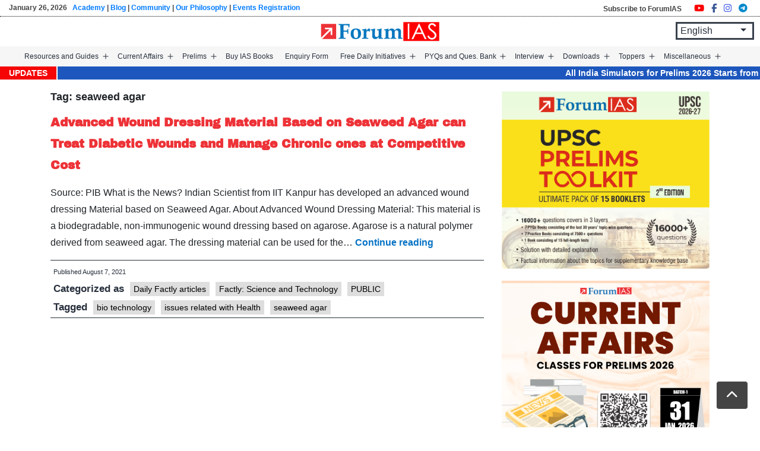

--- FILE ---
content_type: text/html; charset=UTF-8
request_url: https://forumias.com/blog/tag/seaweed-agar/
body_size: 24782
content:
<!doctype html><html lang="en-US" ><head><meta charset="UTF-8" /><meta name="viewport" content="width=device-width, initial-scale=1" /><link rel="stylesheet" href="https://forumias.com/blog/wp-content/themes/ForumIAS-2021/bootstrap/css/bootstrap.min.css"><link rel="stylesheet" href="https://forumias.com/blog/wp-content/themes/ForumIAS-2021/custom_style.css"> <meta name='robots' content='index, follow, max-image-preview:large, max-snippet:-1, max-video-preview:-1' /><style>img:is([sizes="auto" i],[sizes^="auto," i]){contain-intrinsic-size:3000px 1500px}</style><title>seaweed agar Archives - Free UPSC IAS Preparation Syllabus and Materials For Aspirants</title><link rel="canonical" href="https://forumias.com/blog/tag/seaweed-agar/" /><meta property="og:locale" content="en_US" /><meta property="og:type" content="article" /><meta property="og:title" content="seaweed agar Archives" /><meta property="og:url" content="https://forumias.com/blog/tag/seaweed-agar/" /><meta property="og:site_name" content="Free UPSC IAS Preparation Syllabus and Materials For Aspirants" /><script data-jetpack-boost="ignore" type="application/ld+json" class="yoast-schema-graph">{"@context":"https://schema.org","@graph":[{"@type":"CollectionPage","@id":"https://forumias.com/blog/tag/seaweed-agar/","url":"https://forumias.com/blog/tag/seaweed-agar/","name":"seaweed agar Archives - Free UPSC IAS Preparation Syllabus and Materials For Aspirants","isPartOf":{"@id":"https://forumias.com/blog/#website"},"breadcrumb":{"@id":"https://forumias.com/blog/tag/seaweed-agar/#breadcrumb"},"inLanguage":"en-US"},{"@type":"BreadcrumbList","@id":"https://forumias.com/blog/tag/seaweed-agar/#breadcrumb","itemListElement":[{"@type":"ListItem","position":1,"name":"Home","item":"https://forumias.com/blog/"},{"@type":"ListItem","position":2,"name":"seaweed agar"}]},{"@type":"WebSite","@id":"https://forumias.com/blog/#website","url":"https://forumias.com/blog/","name":"ForumIAS","description":"","publisher":{"@id":"https://forumias.com/blog/#organization"},"potentialAction":[{"@type":"SearchAction","target":{"@type":"EntryPoint","urlTemplate":"https://forumias.com/blog/?s={search_term_string}"},"query-input":{"@type":"PropertyValueSpecification","valueRequired":true,"valueName":"search_term_string"}}],"inLanguage":"en-US"},{"@type":"Organization","@id":"https://forumias.com/blog/#organization","name":"ForumIAS","alternateName":"Forum Learning Center","url":"https://forumias.com/blog/","logo":{"@type":"ImageObject","inLanguage":"en-US","@id":"https://forumias.com/blog/#/schema/logo/image/","url":"https://i0.wp.com/forumias.com/blog/wp-content/uploads/2021/12/forumias_blog_logo.png?fit=201%2C201&ssl=1","contentUrl":"https://i0.wp.com/forumias.com/blog/wp-content/uploads/2021/12/forumias_blog_logo.png?fit=201%2C201&ssl=1","width":201,"height":201,"caption":"ForumIAS"},"image":{"@id":"https://forumias.com/blog/#/schema/logo/image/"},"sameAs":["https://www.facebook.com/forumias","https://x.com/forumias"]}]}</script><link rel='dns-prefetch' href='//code.jquery.com' /><link rel='dns-prefetch' href='//stackpath.bootstrapcdn.com' /><link rel='dns-prefetch' href='//cdnjs.cloudflare.com' /><link rel='dns-prefetch' href='//stats.wp.com' /><link rel='dns-prefetch' href='//widgets.wp.com' /><link rel='dns-prefetch' href='//s0.wp.com' /><link rel='dns-prefetch' href='//0.gravatar.com' /><link rel='dns-prefetch' href='//1.gravatar.com' /><link rel='dns-prefetch' href='//2.gravatar.com' /><link rel='preconnect' href='//i0.wp.com' /><link rel='preconnect' href='//c0.wp.com' /><link rel="alternate" type="application/rss+xml" title="Free UPSC IAS Preparation Syllabus and Materials For Aspirants &raquo; Feed" href="https://forumias.com/blog/feed/" /><link rel="alternate" type="application/rss+xml" title="Free UPSC IAS Preparation Syllabus and Materials For Aspirants &raquo; Comments Feed" href="https://forumias.com/blog/comments/feed/" /><link rel="alternate" type="application/rss+xml" title="Free UPSC IAS Preparation Syllabus and Materials For Aspirants &raquo; seaweed agar Tag Feed" href="https://forumias.com/blog/tag/seaweed-agar/feed/" /><link rel='stylesheet' id='all-css-6e9dff87585bb531af59edc09e7fe6a0' href='https://forumias.com/blog/_jb_static/??de9d852ed3' type='text/css' media='all' /><link rel='stylesheet' id='print-css-3ec6f5940e167ffb315a5eac9079efcd' href='https://forumias.com/blog/_jb_static/??8e414d9962' type='text/css' media='print' /><style id='wp-emoji-styles-inline-css'>img.wp-smiley,img.emoji{display:inline !important;border:none !important;box-shadow:none !important;height:1em !important;width:1em !important;margin:0 0.07em !important;vertical-align:-0.1em !important;background:none !important;padding:0 !important}</style><style id='wp-block-library-theme-inline-css'>.wp-block-audio:where(figcaption){color:#555;font-size:13px;text-align:center}.is-dark-theme .wp-block-audio:where(figcaption){color:#ffffffa6}.wp-block-audio{margin:0 0 1em}.wp-block-code{border:1px solid #ccc;border-radius:4px;font-family:Menlo,Consolas,monaco,monospace;padding:.8em 1em}.wp-block-embed:where(figcaption){color:#555;font-size:13px;text-align:center}.is-dark-theme .wp-block-embed:where(figcaption){color:#ffffffa6}.wp-block-embed{margin:0 0 1em}.blocks-gallery-caption{color:#555;font-size:13px;text-align:center}.is-dark-theme .blocks-gallery-caption{color:#ffffffa6}:root:where(.wp-block-image figcaption){color:#555;font-size:13px;text-align:center}.is-dark-theme:root:where(.wp-block-image figcaption){color:#ffffffa6}.wp-block-image{margin:0 0 1em}.wp-block-pullquote{border-bottom:4px solid;border-top:4px solid;color:currentColor;margin-bottom:1.75em}.wp-block-pullquote cite,.wp-block-pullquote footer,.wp-block-pullquote__citation{color:currentColor;font-size:.8125em;font-style:normal;text-transform:uppercase}.wp-block-quote{border-left:.25em solid;margin:0 0 1.75em;padding-left:1em}.wp-block-quote cite,.wp-block-quote footer{color:currentColor;font-size:.8125em;font-style:normal;position:relative}.wp-block-quote:where(.has-text-align-right){border-left:none;border-right:.25em solid;padding-left:0;padding-right:1em}.wp-block-quote:where(.has-text-align-center){border:none;padding-left:0}.wp-block-quote.is-large,.wp-block-quote.is-style-large,.wp-block-quote:where(.is-style-plain){border:none}.wp-block-search .wp-block-search__label{font-weight:700}.wp-block-search__button{border:1px solid #ccc;padding:.375em .625em}:where(.wp-block-group.has-background){padding:1.25em 2.375em}.wp-block-separator.has-css-opacity{opacity:.4}.wp-block-separator{border:none;border-bottom:2px solid;margin-left:auto;margin-right:auto}.wp-block-separator.has-alpha-channel-opacity{opacity:1}.wp-block-separator:not(.is-style-wide):not(.is-style-dots){width:100px}.wp-block-separator.has-background:not(.is-style-dots){border-bottom:none;height:1px}.wp-block-separator.has-background:not(.is-style-wide):not(.is-style-dots){height:2px}.wp-block-table{margin:0 0 1em}.wp-block-table td,.wp-block-table th{word-break:normal}.wp-block-table:where(figcaption){color:#555;font-size:13px;text-align:center}.is-dark-theme .wp-block-table:where(figcaption){color:#ffffffa6}.wp-block-video:where(figcaption){color:#555;font-size:13px;text-align:center}.is-dark-theme .wp-block-video:where(figcaption){color:#ffffffa6}.wp-block-video{margin:0 0 1em}:root:where(.wp-block-template-part.has-background){margin-bottom:0;margin-top:0;padding:1.25em 2.375em}</style><style id='classic-theme-styles-inline-css'>.wp-block-button__link{color:#fff;background-color:#32373c;border-radius:9999px;box-shadow:none;text-decoration:none;padding:calc(.667em + 2px) calc(1.333em + 2px);font-size:1.125em}.wp-block-file__button{background:#32373c;color:#fff;text-decoration:none}</style><style id='global-styles-inline-css'>:root{--wp--preset--aspect-ratio--square:1;--wp--preset--aspect-ratio--4-3:4/3;--wp--preset--aspect-ratio--3-4:3/4;--wp--preset--aspect-ratio--3-2:3/2;--wp--preset--aspect-ratio--2-3:2/3;--wp--preset--aspect-ratio--16-9:16/9;--wp--preset--aspect-ratio--9-16:9/16;--wp--preset--color--black:#000000;--wp--preset--color--cyan-bluish-gray:#abb8c3;--wp--preset--color--white:#FFFFFF;--wp--preset--color--pale-pink:#f78da7;--wp--preset--color--vivid-red:#cf2e2e;--wp--preset--color--luminous-vivid-orange:#ff6900;--wp--preset--color--luminous-vivid-amber:#fcb900;--wp--preset--color--light-green-cyan:#7bdcb5;--wp--preset--color--vivid-green-cyan:#00d084;--wp--preset--color--pale-cyan-blue:#8ed1fc;--wp--preset--color--vivid-cyan-blue:#0693e3;--wp--preset--color--vivid-purple:#9b51e0;--wp--preset--color--dark-gray:#28303D;--wp--preset--color--gray:#39414D;--wp--preset--color--green:#D1E4DD;--wp--preset--color--blue:#D1DFE4;--wp--preset--color--purple:#D1D1E4;--wp--preset--color--red:#E4D1D1;--wp--preset--color--orange:#E4DAD1;--wp--preset--color--yellow:#EEEADD;--wp--preset--gradient--vivid-cyan-blue-to-vivid-purple:linear-gradient(135deg,rgba(6,147,227,1) 0%,rgb(155,81,224) 100%);--wp--preset--gradient--light-green-cyan-to-vivid-green-cyan:linear-gradient(135deg,rgb(122,220,180) 0%,rgb(0,208,130) 100%);--wp--preset--gradient--luminous-vivid-amber-to-luminous-vivid-orange:linear-gradient(135deg,rgba(252,185,0,1) 0%,rgba(255,105,0,1) 100%);--wp--preset--gradient--luminous-vivid-orange-to-vivid-red:linear-gradient(135deg,rgba(255,105,0,1) 0%,rgb(207,46,46) 100%);--wp--preset--gradient--very-light-gray-to-cyan-bluish-gray:linear-gradient(135deg,rgb(238,238,238) 0%,rgb(169,184,195) 100%);--wp--preset--gradient--cool-to-warm-spectrum:linear-gradient(135deg,rgb(74,234,220) 0%,rgb(151,120,209) 20%,rgb(207,42,186) 40%,rgb(238,44,130) 60%,rgb(251,105,98) 80%,rgb(254,248,76) 100%);--wp--preset--gradient--blush-light-purple:linear-gradient(135deg,rgb(255,206,236) 0%,rgb(152,150,240) 100%);--wp--preset--gradient--blush-bordeaux:linear-gradient(135deg,rgb(254,205,165) 0%,rgb(254,45,45) 50%,rgb(107,0,62) 100%);--wp--preset--gradient--luminous-dusk:linear-gradient(135deg,rgb(255,203,112) 0%,rgb(199,81,192) 50%,rgb(65,88,208) 100%);--wp--preset--gradient--pale-ocean:linear-gradient(135deg,rgb(255,245,203) 0%,rgb(182,227,212) 50%,rgb(51,167,181) 100%);--wp--preset--gradient--electric-grass:linear-gradient(135deg,rgb(202,248,128) 0%,rgb(113,206,126) 100%);--wp--preset--gradient--midnight:linear-gradient(135deg,rgb(2,3,129) 0%,rgb(40,116,252) 100%);--wp--preset--gradient--purple-to-yellow:linear-gradient(160deg,#D1D1E4 0%,#EEEADD 100%);--wp--preset--gradient--yellow-to-purple:linear-gradient(160deg,#EEEADD 0%,#D1D1E4 100%);--wp--preset--gradient--green-to-yellow:linear-gradient(160deg,#D1E4DD 0%,#EEEADD 100%);--wp--preset--gradient--yellow-to-green:linear-gradient(160deg,#EEEADD 0%,#D1E4DD 100%);--wp--preset--gradient--red-to-yellow:linear-gradient(160deg,#E4D1D1 0%,#EEEADD 100%);--wp--preset--gradient--yellow-to-red:linear-gradient(160deg,#EEEADD 0%,#E4D1D1 100%);--wp--preset--gradient--purple-to-red:linear-gradient(160deg,#D1D1E4 0%,#E4D1D1 100%);--wp--preset--gradient--red-to-purple:linear-gradient(160deg,#E4D1D1 0%,#D1D1E4 100%);--wp--preset--font-size--small:18px;--wp--preset--font-size--medium:20px;--wp--preset--font-size--large:24px;--wp--preset--font-size--x-large:42px;--wp--preset--font-size--extra-small:16px;--wp--preset--font-size--normal:20px;--wp--preset--font-size--extra-large:40px;--wp--preset--font-size--huge:96px;--wp--preset--font-size--gigantic:144px;--wp--preset--spacing--20:0.44rem;--wp--preset--spacing--30:0.67rem;--wp--preset--spacing--40:1rem;--wp--preset--spacing--50:1.5rem;--wp--preset--spacing--60:2.25rem;--wp--preset--spacing--70:3.38rem;--wp--preset--spacing--80:5.06rem;--wp--preset--shadow--natural:6px 6px 9px rgba(0,0,0,0.2);--wp--preset--shadow--deep:12px 12px 50px rgba(0,0,0,0.4);--wp--preset--shadow--sharp:6px 6px 0px rgba(0,0,0,0.2);--wp--preset--shadow--outlined:6px 6px 0px -3px rgba(255,255,255,1),6px 6px rgba(0,0,0,1);--wp--preset--shadow--crisp:6px 6px 0px rgba(0,0,0,1)}:where(.is-layout-flex){gap:0.5em}:where(.is-layout-grid){gap:0.5em}body .is-layout-flex{display:flex}.is-layout-flex{flex-wrap:wrap;align-items:center}.is-layout-flex >:is(*,div){margin:0}body .is-layout-grid{display:grid}.is-layout-grid >:is(*,div){margin:0}:where(.wp-block-columns.is-layout-flex){gap:2em}:where(.wp-block-columns.is-layout-grid){gap:2em}:where(.wp-block-post-template.is-layout-flex){gap:1.25em}:where(.wp-block-post-template.is-layout-grid){gap:1.25em}.has-black-color{color:var(--wp--preset--color--black) !important}.has-cyan-bluish-gray-color{color:var(--wp--preset--color--cyan-bluish-gray) !important}.has-white-color{color:var(--wp--preset--color--white) !important}.has-pale-pink-color{color:var(--wp--preset--color--pale-pink) !important}.has-vivid-red-color{color:var(--wp--preset--color--vivid-red) !important}.has-luminous-vivid-orange-color{color:var(--wp--preset--color--luminous-vivid-orange) !important}.has-luminous-vivid-amber-color{color:var(--wp--preset--color--luminous-vivid-amber) !important}.has-light-green-cyan-color{color:var(--wp--preset--color--light-green-cyan) !important}.has-vivid-green-cyan-color{color:var(--wp--preset--color--vivid-green-cyan) !important}.has-pale-cyan-blue-color{color:var(--wp--preset--color--pale-cyan-blue) !important}.has-vivid-cyan-blue-color{color:var(--wp--preset--color--vivid-cyan-blue) !important}.has-vivid-purple-color{color:var(--wp--preset--color--vivid-purple) !important}.has-black-background-color{background-color:var(--wp--preset--color--black) !important}.has-cyan-bluish-gray-background-color{background-color:var(--wp--preset--color--cyan-bluish-gray) !important}.has-white-background-color{background-color:var(--wp--preset--color--white) !important}.has-pale-pink-background-color{background-color:var(--wp--preset--color--pale-pink) !important}.has-vivid-red-background-color{background-color:var(--wp--preset--color--vivid-red) !important}.has-luminous-vivid-orange-background-color{background-color:var(--wp--preset--color--luminous-vivid-orange) !important}.has-luminous-vivid-amber-background-color{background-color:var(--wp--preset--color--luminous-vivid-amber) !important}.has-light-green-cyan-background-color{background-color:var(--wp--preset--color--light-green-cyan) !important}.has-vivid-green-cyan-background-color{background-color:var(--wp--preset--color--vivid-green-cyan) !important}.has-pale-cyan-blue-background-color{background-color:var(--wp--preset--color--pale-cyan-blue) !important}.has-vivid-cyan-blue-background-color{background-color:var(--wp--preset--color--vivid-cyan-blue) !important}.has-vivid-purple-background-color{background-color:var(--wp--preset--color--vivid-purple) !important}.has-black-border-color{border-color:var(--wp--preset--color--black) !important}.has-cyan-bluish-gray-border-color{border-color:var(--wp--preset--color--cyan-bluish-gray) !important}.has-white-border-color{border-color:var(--wp--preset--color--white) !important}.has-pale-pink-border-color{border-color:var(--wp--preset--color--pale-pink) !important}.has-vivid-red-border-color{border-color:var(--wp--preset--color--vivid-red) !important}.has-luminous-vivid-orange-border-color{border-color:var(--wp--preset--color--luminous-vivid-orange) !important}.has-luminous-vivid-amber-border-color{border-color:var(--wp--preset--color--luminous-vivid-amber) !important}.has-light-green-cyan-border-color{border-color:var(--wp--preset--color--light-green-cyan) !important}.has-vivid-green-cyan-border-color{border-color:var(--wp--preset--color--vivid-green-cyan) !important}.has-pale-cyan-blue-border-color{border-color:var(--wp--preset--color--pale-cyan-blue) !important}.has-vivid-cyan-blue-border-color{border-color:var(--wp--preset--color--vivid-cyan-blue) !important}.has-vivid-purple-border-color{border-color:var(--wp--preset--color--vivid-purple) !important}.has-vivid-cyan-blue-to-vivid-purple-gradient-background{background:var(--wp--preset--gradient--vivid-cyan-blue-to-vivid-purple) !important}.has-light-green-cyan-to-vivid-green-cyan-gradient-background{background:var(--wp--preset--gradient--light-green-cyan-to-vivid-green-cyan) !important}.has-luminous-vivid-amber-to-luminous-vivid-orange-gradient-background{background:var(--wp--preset--gradient--luminous-vivid-amber-to-luminous-vivid-orange) !important}.has-luminous-vivid-orange-to-vivid-red-gradient-background{background:var(--wp--preset--gradient--luminous-vivid-orange-to-vivid-red) !important}.has-very-light-gray-to-cyan-bluish-gray-gradient-background{background:var(--wp--preset--gradient--very-light-gray-to-cyan-bluish-gray) !important}.has-cool-to-warm-spectrum-gradient-background{background:var(--wp--preset--gradient--cool-to-warm-spectrum) !important}.has-blush-light-purple-gradient-background{background:var(--wp--preset--gradient--blush-light-purple) !important}.has-blush-bordeaux-gradient-background{background:var(--wp--preset--gradient--blush-bordeaux) !important}.has-luminous-dusk-gradient-background{background:var(--wp--preset--gradient--luminous-dusk) !important}.has-pale-ocean-gradient-background{background:var(--wp--preset--gradient--pale-ocean) !important}.has-electric-grass-gradient-background{background:var(--wp--preset--gradient--electric-grass) !important}.has-midnight-gradient-background{background:var(--wp--preset--gradient--midnight) !important}.has-small-font-size{font-size:var(--wp--preset--font-size--small) !important}.has-medium-font-size{font-size:var(--wp--preset--font-size--medium) !important}.has-large-font-size{font-size:var(--wp--preset--font-size--large) !important}.has-x-large-font-size{font-size:var(--wp--preset--font-size--x-large) !important}:where(.wp-block-post-template.is-layout-flex){gap:1.25em}:where(.wp-block-post-template.is-layout-grid){gap:1.25em}:where(.wp-block-columns.is-layout-flex){gap:2em}:where(.wp-block-columns.is-layout-grid){gap:2em}:root:where(.wp-block-pullquote){font-size:1.5em;line-height:1.6}</style><link rel='stylesheet' id='bootstrap-cdn-css' href='https://stackpath.bootstrapcdn.com/bootstrap/4.3.1/css/bootstrap.min.css?ver=4.3.1' media='all' /><script data-jetpack-boost="ignore" src="https://forumias.com/blog/wp-includes/js/jquery/jquery.min.js?ver=3.7.1" id="jquery-core-js"></script><link rel="https://api.w.org/" href="https://forumias.com/blog/wp-json/" /><link rel="alternate" title="JSON" type="application/json" href="https://forumias.com/blog/wp-json/wp/v2/tags/8951" /><link rel="EditURI" type="application/rsd+xml" title="RSD" href="https://forumias.com/blog/xmlrpc.php?rsd" /><meta name="generator" content="WordPress 6.8.1" /><style> .forumias-pagination{margin-top:20px;text-align:center}.forumias-pagination .page-numbers{display:inline-block;padding:8px 14px;margin:0 4px;border:1px solid #ccc;color:#333;text-decoration:none;border-radius:4px}.forumias-pagination .page-numbers.current{background:#0073aa;color:#fff;border-color:#0073aa;font-weight:bold}.forumias-pagination .page-numbers:hover{background:#f2f2f2}</style><style>img#wpstats{display:none}</style><link rel="icon" href="https://i0.wp.com/forumias.com/blog/wp-content/uploads/2021/12/cropped-favicon.png?fit=32%2C32&#038;ssl=1" sizes="32x32" /><link rel="icon" href="https://i0.wp.com/forumias.com/blog/wp-content/uploads/2021/12/cropped-favicon.png?fit=192%2C192&#038;ssl=1" sizes="192x192" /><link rel="apple-touch-icon" href="https://i0.wp.com/forumias.com/blog/wp-content/uploads/2021/12/cropped-favicon.png?fit=180%2C180&#038;ssl=1" /><meta name="msapplication-TileImage" content="https://i0.wp.com/forumias.com/blog/wp-content/uploads/2021/12/cropped-favicon.png?fit=270%2C270&#038;ssl=1" /><style id="wp-custom-css"> @import url('https://forumias.com/blog/archivo_black_css.css');.entry-content a{color:#0773c5}@import url('https://fonts.googleapis.com/css2?family=Lexend:wght@100..900&display=swap');.vresp-tab-content span{display:grid;white-space:normal;line-height:normal;font-size:18px !important}header.site-header{padding:0 20px}button:focus{outline:none}.primary-navigation>div>.menu-wrapper li a{font-size:13px;padding:10px 8px}.question-row a{line-break:anywhere}figure.alignright{margin-right:0 !important;max-width:100% !important}#accordion .ahead{font-weight:600;padding:10px 10px;cursor:pointer;position:relative;background:#edededd4;margin-top:10px}#accordion .ahead:after{content:'\f078';font-family:'FontAwesome';position:absolute;right:10px;top:10px;color:#3e3e3e;transition:0.3s;transform:rotate(180deg)}#accordion .ahead.collapsed:after{transform:rotate(0deg)}#accordion .abody{font-weight:400;font-size:16px;padding:0 10px 10px;background:#edededd4}.entry-content li,.entry-content span,.entry-content p,.entry-content p a,.entry-content li a{font-family:"Lexend",sans-serif}.entry-content h1,.entry-content h2,.entry-content h3,.entry-content h4,.entry-content h5,.entry-content h6,.entry-content h1 span,.entry-content h2 span,.entry-content h3 span,.entry-content h4 span,.entry-content h5 span,.entry-content h6 span,.entry-content h1 a,.entry-content h2 a,.entry-content h3 a,.entry-content h4 a,.entry-content h5 a,.entry-content h6 a,h1.entry-title{font-family:"Archivo Black",sans-serif;color:#263238}.entry-content h1{font-family:"Archivo Black",sans-serif;font-size:2.5em}.entry-content h2{font-family:"Archivo Black",sans-serif!important;font-size:1.8em}.entry-content h3{font-family:"Archivo Black",sans-serif!important;font-size:1.5em}.entry-content h4{font-family:"Archivo Black",sans-serif!important;font-size:1.2em}.entry-content p,.entry-content p span,.entry-content li,.entry-content li span{font-size:16px}.entry-content h5{font-family:"Archivo Black",sans-serif!important;font-size:1.1em}.entry-content h6{font-size:1.0em}.entry-content li:last-child{margin-bottom:0}.entry-content li{margin-bottom:15px}.entry-footer{font-size:16.5px;border-bottom:1px solid #263238;border-top:1px solid #263238;margin:10px 0 0;padding:5px 5px}header.entry-header h1.entry-title{border:none}.content-area h2{font-size:20px;line-height:36px;margin-top:30px;margin-bottom:20px;font-weight:bold;color:#ed3237;font-family:"Archivo Black",sans-serif}.content-area h2 b{font-weight:400}header.site-header{position:relative}.row.top-box{border-bottom:1px dotted #000000}.social_share li{list-style-type:none}.top-box ul.social_share{margin-top:0;margin-bottom:0}.top-box .social_share a{font-size:15px;margin-right:0px}.site-branding{padding-left:20px}.top-header span{font-size:11.5px;color:#444;font-weight:bold}.primary-navigation>div>.menu-wrapper li a{font-size:12px;padding:10px 10px}header.site-header{background:#f6f6f6;padding:0px 50px 0 20px;top:0 !important}.mobile{display:none}.entry-footer > span{font-size:11px !important}@media only screen and (max-width:782px){header.site-header{background:none}.singular .entry-title{font-size:30px}.content-area h2{font-size:20px}.page header.entry-header h1.entry-title{font-size:30px}.main-logo img#logo{width:55%}.site-branding{padding-left:0}.menu-button-container #primary-mobile-menu{padding:5px 15px}.desktop{display:none}.mobile{display:block;margin:0}.top-box ul.social_share{padding-left:5px}.row.top-box.mobile{text-align:center}.site-header{width:100%;padding:10px 15px 0 !important}div#content{padding-top:10px}}#cntct_page_frm input{width:100%}.sbmit_btn{margin:auto;margin-left:auto !important}.page header.entry-header h1.entry-title{border-bottom:1px solid #000;padding-bottom:2%}.content-box-blue,.content-box-gray,.content-box-green,.content-box-purple,.content-box-red,.content-box-yellow{margin:0 0 25px;overflow:hidden;padding:20px}.content-box-blue{background-color:#d8ecf7;border:1px solid #afcde3}.content-box-gray{background-color:#e2e2e2;border:1px solid #bdbdbd}.content-box-green{background-color:#d9edc2;border:1px solid #b2ce96}.content-box-purple{background-color:#e2e2f9;border:1px solid #bebde9}.content-box-red{background-color:#f9dbdb;border:1px solid #e9b3b3}.content-box-yellow{background-color:#fef5c4;border:1px solid #fadf98}.leftbox-blue{background:#d9eaf7;padding:1.3em;border-left:10px solid skyblue}.leftbox-yellow{background:#FFFBCC;;padding:1.3em;border-left:10px solid orange}.leftbox-green{background:#D9EDC2;padding:1.3em;border-left:10px solid green}.leftbox-default{background:Seashell;padding:1.3em;border-left:10px solid Salmon}.leftbox-black{background:#efefef;padding:1.3em;border-left:10px solid #333}.topbox-blue{background:#d9eaf7;padding:1.3em;border-top:5px solid skyblue}.topbox-yellow{background:#FFFBCC;;padding:1.3em;border-top:5px solid orange}.topbox-green{background:#D9EDC2;padding:1.3em;border-top:5px solid green}.topbox-default{background:Seashell;padding:1.3em;border-top:5px solid Salmon}.topbox-black{background:#efefef;padding:1.3em;border-top:5px solid #333}.single-squestion .author-bio-content{display:none}.single-squestion #content .entry-content{padding:20px;font-family:"Gill SSi";padding-top:0}.single-squestion #content .entry-content >p{font-family:"Gill SSi";font-size:1.2em;line-height:1.5em}.single-squestion #content .entry-content span{font-family:"Gill SSi"}.single-squestion #content .entry-content li{font-family:"Gill SSi" !important;font-size:1.2em}.single-squestion .entry-footer > span:last-child{display:none}.single-squestion .entry-footer > span{font-size:0.7em!important}.single-squestion,ol,ul{font-family:"Gill SSi"}.single-squestion #content h1.entry-title,.single-squestion span{font-family:'Rockwell'}.single-squestion h1,.single-squestion h2{font-family:'Rockwell' !important}.single-squestion h3.cm-text-blue a{font-size:18px}span.byline{padding-left:5px}span.edit-link{padding-left:5px}.redlabel{background-color:red;display:inline;padding:0.2em 0.6em 0.3em;font-size:75%;font-weight:700;line-height:1;color:#fff;text-align:center;white-space:nowrap;vertical-align:baseline;border-radius:0.25em}.bluelabel{background-color:blue;display:inline;padding:0.2em 0.6em 0.3em;font-size:75%;font-weight:700;line-height:1;color:#fff;text-align:center;white-space:nowrap;vertical-align:baseline;border-radius:0.25em}.greenlabel{background-color:green;display:inline;padding:0.2em 0.6em 0.3em;font-size:75%;font-weight:700;line-height:1;color:#fff;text-align:center;white-space:nowrap;vertical-align:baseline;border-radius:0.25em}.orangelabel{background-color:orange;display:inline;padding:0.2em 0.6em 0.3em;font-size:75%;font-weight:700;line-height:1;color:#fff;text-align:center;white-space:nowrap;vertical-align:baseline;border-radius:0.25em}.teallabel{background-color:teal;display:inline;padding:0.2em 0.6em 0.3em;font-size:75%;font-weight:700;line-height:1;color:#fff;text-align:center;white-space:nowrap;vertical-align:baseline;border-radius:0.25em}.pinklabel{background-color:pink;display:inline;padding:0.2em 0.6em 0.3em;font-size:75%;font-weight:700;line-height:1;color:#fff;text-align:center;white-space:nowrap;vertical-align:baseline;border-radius:0.25em}.purplelabel{background-color:purple;display:inline;padding:0.2em 0.6em 0.3em;font-size:75%;font-weight:700;line-height:1;color:#fff;text-align:center;white-space:nowrap;vertical-align:baseline;border-radius:0.25em}.greylabel{background-color:grey;display:inline;padding:0.2em 0.6em 0.3em;font-size:75%;font-weight:700;line-height:1;color:#fff;text-align:center;white-space:nowrap;vertical-align:baseline;border-radius:0.25em}iframe > .ytp-embed-playlist .ytp-playlist-menu{display:block!important}#sidebar .lcp_catlist li a{white-space:initial;font-size:12px}.toppers_top_menu > ul.sub-menu.doble_submenu{right:101%}.toppers_motivation_menu > ul.sub-menu.doble_submenu{right:101%}.quiz-fullwidth-template .web_ad{display:none !important}.jetpack_subscription_widget h2{margin-top:0px!important;margin-bottom:0px!important}.page__items .web_ad{display:none !important}span.tags-links a,span.cat-links a,p.tags_show a{background:#dedede;padding:4px 6px;margin-top:7px;display:inline-block;font-weight:400 !important;margin-left:5px;color:#000 !important;font-size:14px;line-height:normal !important}.quiz-fullwidth-template .mobile_ad{display:none !important}#post-324342 .web_ad,#post-324342 .mobile_ad{display:none!important}#post-153756 .clearfix.d-lg-block.d-md-block.d-sm-none.mt-2.web_ad{display:none !important}#post-331613 .clearfix.d-lg-block.d-md-block.d-sm-none.mt-2.web_ad{display:none !important}#post-153756 .mobile_ad{display:none !important}#post-331613 .mobile_ad{display:none !important}#post-331620 .mobile_ad{display:none !important}#post-331620 .web_ad{display:none !important}.home button.wp-block-button__link{width:45% !important}.entry-content > *:not(.alignwide):not(.alignfull):not(.alignleft):not(.alignright):not(.wp-block-separator):not(.woocommerce){font-family:"Lexend",sans-serif;font-size:16px}marquee.news_strip a{color:#fff;font-size:14px}.news_strip_wrapper{background:#1d57bd;position:relative;overflow:hidden;width:100%}.news_label{position:absolute;left:0;top:0;bottom:0;background:#f50505; color:#fff;display:flex;align-items:center;justify-content:center;padding:0 15px;font-weight:700;font-size:14px;text-transform:uppercase;z-index:2;border-right:2px solid #fff}.news_strip{display:block;font-size:15px;line-height:1.5;white-space:nowrap}.news_strip a{color:#fff;text-decoration:none}.news_strip a:hover{text-decoration:underline}.primary-navigation .sub-menu li{position:relative}.primary-navigation .sub-menu .sub-menu{top:0;left:100%;margin-left:0;display:none;border:1px solid #d1d1d1}.primary-navigation .sub-menu li:hover > .sub-menu{display:block}.primary-navigation .sub-menu li:hover > a,.primary-navigation .sub-menu li:hover > button{background-color:#dddddd}.primary-navigation .sub-menu,.primary-navigation .sub-menu .sub-menu{margin-top:-1px}.menu-item-has-children .sub-menu{display:none}.menu-item-has-children.open > .sub-menu,.menu-item-has-children .sub-menu.submenu-open{display:block}.primary-navigation .sub-menu{display:none}.menu-item-has-children.open > .sub-menu{display:block}.primary-navigation .sub-menu{display:none}.menu-item-has-children.open > .sub-menu{display:block}@media screen and (max-width:768px){.primary-navigation>div>.menu-wrapper li a{font-size:16px} #primary-menu-list > .menu-item-has-children > a::after,#primary-menu-list > .menu-item-has-children > button::after{content:'\25BC'; display:inline-block;margin-left:8px;font-size:0.8em;vertical-align:middle}}@media (max-width:767px){.desktop{display:none !important}.mobile{display:block !important}}@media (min-width:768px){.mobile{display:none !important}}.single_box ul.post_list:first-of-type{margin-bottom:0px}@media (max-width:480px){.content-box-yellow,.content-box-green,.content-box-blue,.content-box-red,.content-box-grey{font-size:14px;padding:10px 12px;border-left-width:3px}.content-box-yellow li,.content-box-green li,.content-box-blue li,.content-box-red li,.content-box-grey li{margin-bottom:6px;font-size:14px}}.content-box-yellow li,.content-box-green li,.content-box-blue li,.content-box-red li,.content-box-grey li{margin-bottom:5px;font-size:14px}</style><meta name="google-site-verification" content="TVDKZAZ2y53Qz4QgO2WKJpaIIRiFmDzRo6k8JZPPRNM" /></head><body class="archive tag tag-seaweed-agar tag-8951 wp-embed-responsive wp-theme-ForumIAS-2021 is-light-theme no-js hfeed has-main-navigation"><div id="page" class="site hash"><a class="skip-link screen-reader-text" href="#content">Skip to content</a><div class="top-header"><div class="container-fluid"><div class="row top-box desktop mb-2"><div class="col-md-6"><div class="col-date-location"> <span>January 26, 2026 &nbsp;&nbsp;</span><span><a href="https://academy.forumias.com">Academy</a> | </span><span><a href="https://forumias.com/blog"> Blog</a> | </span><span><a href="https://forumias.com/community"> Community</a> | </span><span><a href="https://forumias.com/blog/philosophy/"> Our Philosophy</a> | </span><span><a href="https://academy.forumias.com/events/"> Events Registration</a></span></div></div><div class="col-md-6 text-md-right"><span>Subscribe to ForumIAS</span><ul class="social_share d-inline-flex"><li><a title="Youtube" alt="Youtube" aria-label="Youtube" href="https://www.youtube.com/channel/UCzuYmh_kQUpJpguQCwLKoPg" target="blank" rel="noopener"><i aria-label="Youtube" class="fa-brands fa-youtube"></i></a></li><li><a title="Facebook" alt="Facebook" aria-label="Facebook" href="https://www.facebook.com/ForumIAS/" target="blank" rel="noopener"><i class="fa-brands fa-facebook-f"></i></a></li><li><a title="Instagram" alt="Instagram" aria-label="Instagram" href="https://www.instagram.com/forumias/?hl=en" target="blank" rel="noopener"><i class="fa-brands fa-instagram"></i></a></li><li><a title="Telegram" alt="Telegram" aria-label="Telegram" href="https://t.me/forumiasofficial" target="blank" rel="noopener"><i class="fa-brands fa-telegram"></i></a></li></ul></div></div><div class="row top-box mobile"><div class="col-12 pl-0 pr-0"><div class="col-date-location" style="font-size:10px;"><span>Jan 26, 2026 &nbsp;</span><span><a href="https://academy.forumias.com">Academy</a> | </span><span><a href="https://forumias.com/blog"> Blog</a> | </span><span><a href="https://forumias.com/community"> Community</a> | </span><span><a href="https://forumias.com/blog/philosophy/"> Our Philosophy</a> |</span><span><a href="https://academy.forumias.com/events/"> Events Reg...</a></span></div></div></div></div></div><div class="main-logo desktop"><div class="container"><div class="row mb-2"><div class="col-md-12 text-center"><a href="https://forumias.com/blog"><img alt="ForumIAS Blog" width="200" height="50" src="https://forumias.com/blog/wp-content/uploads/2023/08/logo-new.png" id="logo"></a></div></div></div></div><header id="masthead" class="site-header has-title-and-tagline has-menu" role="banner"><div class="main-logo mobile mb-2"><div class="mobile-logo"><a href="https://forumias.com/blog/"><img width="200" height="50" alt="ForumIAS Blog" src="https://forumias.com/blog/wp-content/uploads/2023/08/logo-new.png" id="logo"></a></div></div><nav id="site-navigation" class="primary-navigation" role="navigation" aria-label="Primary menu"><div class="menu-button-container"><button aria-label="Mobile Menu" id="primary-mobile-menu" class="button" aria-controls="primary-menu-list" aria-expanded="false"><span class="dropdown-icon open"><svg class="svg-icon" width="24" height="24" aria-hidden="true" role="img" focusable="false" viewBox="0 0 24 24" fill="none" xmlns="http://www.w3.org/2000/svg"><path fill-rule="evenodd" clip-rule="evenodd" d="M4.5 6H19.5V7.5H4.5V6ZM4.5 12H19.5V13.5H4.5V12ZM19.5 18H4.5V19.5H19.5V18Z" fill="currentColor"/></svg></span><span class="dropdown-icon close"><svg class="svg-icon" width="24" height="24" aria-hidden="true" role="img" focusable="false" viewBox="0 0 24 24" fill="none" xmlns="http://www.w3.org/2000/svg"><path fill-rule="evenodd" clip-rule="evenodd" d="M12 10.9394L5.53033 4.46973L4.46967 5.53039L10.9393 12.0001L4.46967 18.4697L5.53033 19.5304L12 13.0607L18.4697 19.5304L19.5303 18.4697L13.0607 12.0001L19.5303 5.53039L18.4697 4.46973L12 10.9394Z" fill="currentColor"/></svg></span></button></div><div class="primary-menu-container"><ul id="primary-menu-list" class="menu-wrapper"><li id="menu-item-265330" class="menu-item menu-item-type-custom menu-item-object-custom menu-item-has-children menu-item-265330"><a href="#">Resources and Guides</a><button class="sub-menu-toggle" aria-expanded="false" onClick="twentytwentyoneExpandSubMenu(this)"><span class="icon-plus"><svg class="svg-icon" width="18" height="18" aria-hidden="true" role="img" focusable="false" viewBox="0 0 24 24" fill="none" xmlns="http://www.w3.org/2000/svg"><path fill-rule="evenodd" clip-rule="evenodd" d="M18 11.2h-5.2V6h-1.6v5.2H6v1.6h5.2V18h1.6v-5.2H18z" fill="currentColor"/></svg></span><span class="icon-minus"><svg class="svg-icon" width="18" height="18" aria-hidden="true" role="img" focusable="false" viewBox="0 0 24 24" fill="none" xmlns="http://www.w3.org/2000/svg"><path fill-rule="evenodd" clip-rule="evenodd" d="M6 11h12v2H6z" fill="currentColor"/></svg></span><span class="screen-reader-text">Open menu</span></button><ul class="sub-menu"><li id="menu-item-265331" class="menu-item menu-item-type-post_type menu-item-object-page menu-item-has-children menu-item-265331"><a href="https://forumias.com/blog/guides/">Guides – For UPSC IAS Civil Services Preparation</a><ul class="sub-menu"><li id="menu-item-265336" class="menu-item menu-item-type-post_type menu-item-object-page menu-item-265336"><a href="https://forumias.com/blog/ifs/">IFoS Guide</a></li><li id="menu-item-265337" class="menu-item menu-item-type-post_type menu-item-object-page menu-item-265337"><a href="https://forumias.com/blog/interview/">Interview Preparation guide</a></li><li id="menu-item-265338" class="menu-item menu-item-type-post_type menu-item-object-page menu-item-265338"><a href="https://forumias.com/blog/polity/">Guide : Indian Polity</a></li><li id="menu-item-265339" class="menu-item menu-item-type-post_type menu-item-object-page menu-item-265339"><a href="https://forumias.com/blog/eco/">GUIDE : Indian Economy</a></li><li id="menu-item-265340" class="menu-item menu-item-type-post_type menu-item-object-page menu-item-265340"><a href="https://forumias.com/blog/env/">Guide : Environment</a></li></ul></li><li id="menu-item-265341" class="menu-item menu-item-type-post_type menu-item-object-page menu-item-265341"><a href="https://forumias.com/blog/yojana-kurukshetra-summary/">Yojana and Kurukshetra Summaries</a></li><li id="menu-item-265342" class="menu-item menu-item-type-custom menu-item-object-custom menu-item-265342"><a href="https://forumias.com/blog/constitution-of-india/">Constitution of India</a></li><li id="menu-item-266106" class="menu-item menu-item-type-custom menu-item-object-custom menu-item-266106"><a href="https://forumias.com/blog/billtracker/">Bill Tracker</a></li><li id="menu-item-265345" class="menu-item menu-item-type-custom menu-item-object-custom menu-item-265345"><a href="https://forumias.com/blog/species-in-news/">Species in news</a></li><li id="menu-item-269129" class="menu-item menu-item-type-post_type menu-item-object-page menu-item-269129"><a href="https://forumias.com/blog/government-schemes-and-programs-for-upsc-prelims/">Government Schemes and Programs</a></li><li id="menu-item-265346" class="menu-item menu-item-type-custom menu-item-object-custom menu-item-265346"><a href="https://forumias.com/blog/international-organizations/">International Organizations in News</a></li><li id="menu-item-265347" class="menu-item menu-item-type-post_type menu-item-object-page menu-item-265347"><a href="https://forumias.com/blog/index-reports-and-summits-in-news/">Index, Reports and Summits in News</a></li><li id="menu-item-265348" class="menu-item menu-item-type-post_type menu-item-object-page menu-item-265348"><a href="https://forumias.com/blog/defence-exercises-in-news-2/">Defence Exercises in News</a></li><li id="menu-item-265349" class="menu-item menu-item-type-post_type menu-item-object-page menu-item-265349"><a href="https://forumias.com/blog/geography-in-news/">Geography related articles in News</a></li><li id="menu-item-265350" class="menu-item menu-item-type-post_type menu-item-object-page menu-item-265350"><a href="https://forumias.com/blog/history-and-art-culture-in-news/">History and Art &#038; Culture articles in News</a></li><li id="menu-item-265351" class="menu-item menu-item-type-post_type menu-item-object-page menu-item-265351"><a href="https://forumias.com/blog/personalities-in-news-2/">Important Personalities in News For UPSC IAS Exam</a></li></ul></li><li id="menu-item-265334" class="scroll_menu menu-item menu-item-type-custom menu-item-object-custom menu-item-has-children menu-item-265334"><a href="#">Current Affairs</a><button class="sub-menu-toggle" aria-expanded="false" onClick="twentytwentyoneExpandSubMenu(this)"><span class="icon-plus"><svg class="svg-icon" width="18" height="18" aria-hidden="true" role="img" focusable="false" viewBox="0 0 24 24" fill="none" xmlns="http://www.w3.org/2000/svg"><path fill-rule="evenodd" clip-rule="evenodd" d="M18 11.2h-5.2V6h-1.6v5.2H6v1.6h5.2V18h1.6v-5.2H18z" fill="currentColor"/></svg></span><span class="icon-minus"><svg class="svg-icon" width="18" height="18" aria-hidden="true" role="img" focusable="false" viewBox="0 0 24 24" fill="none" xmlns="http://www.w3.org/2000/svg"><path fill-rule="evenodd" clip-rule="evenodd" d="M6 11h12v2H6z" fill="currentColor"/></svg></span><span class="screen-reader-text">Open menu</span></button><ul class="sub-menu"><li id="menu-item-265335" class="menu-item menu-item-type-custom menu-item-object-custom menu-item-265335"><a href="https://forumias.com/blog/current-affairs/">Current Affairs- Main</a></li><li id="menu-item-265333" class="menu-item menu-item-type-custom menu-item-object-custom menu-item-has-children menu-item-265333"><a href="https://forumias.com/blog/subjectwise-current-affairs-for-upsc-mains-examination/">Subjectwise Mains CA</a><ul class="sub-menu"><li id="menu-item-265369" class="menu-item menu-item-type-custom menu-item-object-custom menu-item-265369"><a href="https://blog.forumias.com/art-and-culture-news/">History News</a></li><li id="menu-item-265332" class="menu-item menu-item-type-custom menu-item-object-custom menu-item-265332"><a href="https://forumias.com/blog/polity-and-governance-news-and-practice/">Polity News</a></li><li id="menu-item-265363" class="menu-item menu-item-type-custom menu-item-object-custom menu-item-265363"><a href="https://blog.forumias.com/economy-news/">Economy News</a></li><li id="menu-item-265364" class="menu-item menu-item-type-custom menu-item-object-custom menu-item-265364"><a href="https://forumias.com/blog/environment-news/">Environment News</a></li><li id="menu-item-265367" class="menu-item menu-item-type-custom menu-item-object-custom menu-item-265367"><a href="https://forumias.com/blog/ir-news/">IR News</a></li><li id="menu-item-265370" class="menu-item menu-item-type-custom menu-item-object-custom menu-item-265370"><a href="https://forumias.com/blog/disaster-management-current-affairs-updates-for-upsc-ias-mains-2024-examination/">Disaster News</a></li><li id="menu-item-265366" class="menu-item menu-item-type-custom menu-item-object-custom menu-item-265366"><a href="https://blog.forumias.com/social-issues-news/">Social issues News</a></li><li id="menu-item-265368" class="menu-item menu-item-type-custom menu-item-object-custom menu-item-265368"><a href="https://blog.forumias.com/geography-news/">Geography News</a></li><li id="menu-item-265385" class="menu-item menu-item-type-custom menu-item-object-custom menu-item-265385"><a href="https://blog.forumias.com/security-news/">Security News</a></li><li id="menu-item-265386" class="menu-item menu-item-type-custom menu-item-object-custom menu-item-265386"><a href="https://forumias.com/blog/science-and-technology-current-affairs-updates-for-upsc-ias-mains-examination/">S&#038;T News</a></li><li id="menu-item-265365" class="menu-item menu-item-type-custom menu-item-object-custom menu-item-265365"><a href="https://forumias.com/blog/agriculture-news/">Agriculture News</a></li></ul></li><li id="menu-item-265387" class="menu-item menu-item-type-custom menu-item-object-custom menu-item-265387"><a href="https://blog.forumias.com/factly-daily-current-affairs-articles-for-prelims/">Factly for Prelims</a></li><li id="menu-item-267993" class="menu-item menu-item-type-custom menu-item-object-custom menu-item-267993"><a href="https://forumias.com/blog/subjectwise-current-affairs-for-upsc-ias-prelims-examination/">Subjectwise Prelims CA</a></li><li id="menu-item-265388" class="menu-item menu-item-type-custom menu-item-object-custom menu-item-265388"><a href="https://forumias.com/blog/monthly-current-affairs-pdf-for-upsc-ias-examination/">Monthly Current Affairs for UPSC</a></li></ul></li><li id="menu-item-265352" class="scroll_menu menu-item menu-item-type-custom menu-item-object-custom menu-item-has-children menu-item-265352"><a href="#">Prelims</a><button class="sub-menu-toggle" aria-expanded="false" onClick="twentytwentyoneExpandSubMenu(this)"><span class="icon-plus"><svg class="svg-icon" width="18" height="18" aria-hidden="true" role="img" focusable="false" viewBox="0 0 24 24" fill="none" xmlns="http://www.w3.org/2000/svg"><path fill-rule="evenodd" clip-rule="evenodd" d="M18 11.2h-5.2V6h-1.6v5.2H6v1.6h5.2V18h1.6v-5.2H18z" fill="currentColor"/></svg></span><span class="icon-minus"><svg class="svg-icon" width="18" height="18" aria-hidden="true" role="img" focusable="false" viewBox="0 0 24 24" fill="none" xmlns="http://www.w3.org/2000/svg"><path fill-rule="evenodd" clip-rule="evenodd" d="M6 11h12v2H6z" fill="currentColor"/></svg></span><span class="screen-reader-text">Open menu</span></button><ul class="sub-menu"><li id="menu-item-265462" class="menu-item menu-item-type-custom menu-item-object-custom menu-item-265462"><a href="https://forumias.com/blog/subjectwise-current-affairs-for-upsc-ias-prelims-examination/">Subjectwise Prelims CA</a></li><li id="menu-item-265391" class="menu-item menu-item-type-post_type menu-item-object-page menu-item-265391"><a href="https://forumias.com/blog/upsc-ias-prelims-study-material-archive/">UPSC IAS Prelims Study Material – Archive</a></li><li id="menu-item-265356" class="menu-item menu-item-type-custom menu-item-object-custom menu-item-has-children menu-item-265356"><a href="#">Prelims Guidance</a><ul class="sub-menu"><li id="menu-item-265357" class="menu-item menu-item-type-custom menu-item-object-custom menu-item-265357"><a href="https://forumias.com/blog/booklist-for-prelims-2020-latest-updated/">UPSC Booklist</a></li><li id="menu-item-265358" class="menu-item menu-item-type-custom menu-item-object-custom menu-item-265358"><a href="https://forumias.com/blog/long-read-the-inspiring-story-of-minal-karanwal-3rd-but-first-fully-prepared-attempt-and-ias-rank-35/">Story of Minal Karanwal</a></li><li id="menu-item-265359" class="menu-item menu-item-type-custom menu-item-object-custom menu-item-265359"><a href="https://forumias.com/blog/two-cents-how-to-clear-civil-services-with-a-top-rank-and-avoid-exhausting-attempts/">How To Clear Civil Services</a></li><li id="menu-item-265360" class="menu-item menu-item-type-custom menu-item-object-custom menu-item-265360"><a href="https://forumias.com/blog/prelims-strategy-for-cseifos-by-abhishesk-surana-rank-10-cse-2017/">Abhishesk Surana Rank 10</a></li></ul></li><li id="menu-item-265353" class="menu-item menu-item-type-custom menu-item-object-custom menu-item-has-children menu-item-265353"><a href="#">Prelims Previous Year’s Questions</a><ul class="sub-menu"><li id="menu-item-265354" class="menu-item menu-item-type-custom menu-item-object-custom menu-item-265354"><a href="https://forumias.com/blog/upsc-previous-year-question-papers/">UPSC prelims question paper</a></li><li id="menu-item-265355" class="menu-item menu-item-type-custom menu-item-object-custom menu-item-265355"><a href="https://forumias.com/blog/prelims-previous-year-question-quiz/">Subject-wise PYQs</a></li></ul></li><li id="menu-item-265361" class="menu-item menu-item-type-custom menu-item-object-custom menu-item-265361"><a href="https://forumias.com/blog/mcqs-compilation/">Prelims Question Bank</a></li><li id="menu-item-265362" class="menu-item menu-item-type-custom menu-item-object-custom menu-item-has-children menu-item-265362"><a href="https://forumias.com/blog/polity/">Static Material for Prelims</a><ul class="sub-menu"><li id="menu-item-265381" class="menu-item menu-item-type-post_type menu-item-object-page menu-item-265381"><a href="https://forumias.com/blog/polity/">Polity Guide</a></li><li id="menu-item-265382" class="menu-item menu-item-type-custom menu-item-object-custom menu-item-265382"><a href="https://forumias.com/blog/env/">Environment Guide</a></li><li id="menu-item-265383" class="menu-item menu-item-type-custom menu-item-object-custom menu-item-265383"><a href="https://forumias.com/blog/economy-basics/">Economy Guide</a></li></ul></li><li id="menu-item-265373" class="menu-item menu-item-type-custom menu-item-object-custom menu-item-has-children menu-item-265373"><a href="#">Factly Current Affairs</a><ul class="sub-menu"><li id="menu-item-265384" class="menu-item menu-item-type-custom menu-item-object-custom menu-item-265384"><a href="https://forumias.com/blog/factly-daily-current-affairs-articles-for-prelims/">All Factly Articles</a></li><li id="menu-item-265374" class="menu-item menu-item-type-custom menu-item-object-custom menu-item-265374"><a href="https://forumias.com/blog/category/daily-factly-articles/economy/">Factly-Indian Economy</a></li><li id="menu-item-265375" class="menu-item menu-item-type-custom menu-item-object-custom menu-item-265375"><a href="https://forumias.com/blog/category/daily-factly-articles/environment/">Factly-Environment</a></li><li id="menu-item-265376" class="menu-item menu-item-type-custom menu-item-object-custom menu-item-265376"><a href="https://forumias.com/blog/category/daily-factly-articles/international-relations-daily-factly-articles/">Factly-IR</a></li><li id="menu-item-265377" class="menu-item menu-item-type-custom menu-item-object-custom menu-item-265377"><a href="https://forumias.com/blog/category/daily-factly-articles/science-and-technology-daily-factly-articles/">Factly-Science and Technology</a></li><li id="menu-item-265378" class="menu-item menu-item-type-custom menu-item-object-custom menu-item-265378"><a href="https://forumias.com/blog/category/daily-factly-articles/bill-and-acts/">Factly-Bills and Acts</a></li><li id="menu-item-265379" class="menu-item menu-item-type-custom menu-item-object-custom menu-item-265379"><a href="https://forumias.com/blog/category/daily-factly-articles/schemes-and-programs/">Factly-Schemes and Programs</a></li></ul></li><li id="menu-item-265380" class="menu-item menu-item-type-custom menu-item-object-custom menu-item-265380"><a href="https://forumias.com/blog/important-current-affairs-for-upsc-ias-prelims-2021/">Important CA Topics</a></li></ul></li><li id="menu-item-265390" class="menu-item menu-item-type-custom menu-item-object-custom menu-item-265390"><a href="https://forumias.com/blog/upsc-study-material/">Buy IAS Books</a></li><li id="menu-item-265411" class="menu-item menu-item-type-custom menu-item-object-custom menu-item-265411"><a href="https://forms.office.com/r/u6G4iHRsER">Enquiry Form</a></li><li id="menu-item-265372" class="menu-item menu-item-type-custom menu-item-object-custom menu-item-has-children menu-item-265372"><a href="#">Free Daily Initiatives</a><button class="sub-menu-toggle" aria-expanded="false" onClick="twentytwentyoneExpandSubMenu(this)"><span class="icon-plus"><svg class="svg-icon" width="18" height="18" aria-hidden="true" role="img" focusable="false" viewBox="0 0 24 24" fill="none" xmlns="http://www.w3.org/2000/svg"><path fill-rule="evenodd" clip-rule="evenodd" d="M18 11.2h-5.2V6h-1.6v5.2H6v1.6h5.2V18h1.6v-5.2H18z" fill="currentColor"/></svg></span><span class="icon-minus"><svg class="svg-icon" width="18" height="18" aria-hidden="true" role="img" focusable="false" viewBox="0 0 24 24" fill="none" xmlns="http://www.w3.org/2000/svg"><path fill-rule="evenodd" clip-rule="evenodd" d="M6 11h12v2H6z" fill="currentColor"/></svg></span><span class="screen-reader-text">Open menu</span></button><ul class="sub-menu"><li id="menu-item-336031" class="menu-item menu-item-type-custom menu-item-object-custom menu-item-336031"><a href="https://forumias.com/blog/prelims-2025/">Prelims 20+</a></li><li id="menu-item-265397" class="menu-item menu-item-type-custom menu-item-object-custom menu-item-265397"><a href="/blog/7pm">7PM Editorial</a></li><li id="menu-item-265394" class="menu-item menu-item-type-custom menu-item-object-custom menu-item-265394"><a href="/blog/mustread">Must Read News Articles</a></li><li id="menu-item-265392" class="menu-item menu-item-type-custom menu-item-object-custom menu-item-265392"><a href="/blog/9-pm-brief">9 PM Current Affair Brief</a></li><li id="menu-item-265395" class="menu-item menu-item-type-custom menu-item-object-custom menu-item-265395"><a href="/blog/prelims-marathon">Prelims Marathon</a></li><li id="menu-item-265396" class="menu-item menu-item-type-custom menu-item-object-custom menu-item-265396"><a href="https://forumias.com/blog/mainsmarathon/">Mains Marathon</a></li><li id="menu-item-265393" class="menu-item menu-item-type-custom menu-item-object-custom menu-item-265393"><a href="/blog/10-pm-quiz-upsc/">10 PM Daily Quiz</a></li><li id="menu-item-265406" class="menu-item menu-item-type-custom menu-item-object-custom menu-item-265406"><a href="https://forumias.com/blog/factly-daily-current-affairs-articles-for-prelims/">Factly Articles</a></li><li id="menu-item-265405" class="menu-item menu-item-type-custom menu-item-object-custom menu-item-265405"><a href="https://forumias.com/blog/daily-current-affairs-summaries/">9 PM Articles List</a></li><li id="menu-item-312543" class="menu-item menu-item-type-custom menu-item-object-custom menu-item-312543"><a href="https://forumias.com/blog/knolls/">ForumIAS Knolls</a></li></ul></li><li id="menu-item-265409" class="scroll_menu menu-item menu-item-type-custom menu-item-object-custom menu-item-has-children menu-item-265409"><a href="#">PYQs and Ques. Bank</a><button class="sub-menu-toggle" aria-expanded="false" onClick="twentytwentyoneExpandSubMenu(this)"><span class="icon-plus"><svg class="svg-icon" width="18" height="18" aria-hidden="true" role="img" focusable="false" viewBox="0 0 24 24" fill="none" xmlns="http://www.w3.org/2000/svg"><path fill-rule="evenodd" clip-rule="evenodd" d="M18 11.2h-5.2V6h-1.6v5.2H6v1.6h5.2V18h1.6v-5.2H18z" fill="currentColor"/></svg></span><span class="icon-minus"><svg class="svg-icon" width="18" height="18" aria-hidden="true" role="img" focusable="false" viewBox="0 0 24 24" fill="none" xmlns="http://www.w3.org/2000/svg"><path fill-rule="evenodd" clip-rule="evenodd" d="M6 11h12v2H6z" fill="currentColor"/></svg></span><span class="screen-reader-text">Open menu</span></button><ul class="sub-menu"><li id="menu-item-265410" class="menu-item menu-item-type-custom menu-item-object-custom menu-item-265410"><a href="https://forumias.com/blog/pyq/">Prelims/Mains PYQs</a></li><li id="menu-item-297515" class="menu-item menu-item-type-custom menu-item-object-custom menu-item-297515"><a href="https://forumias.com/blog/upsc-official-answer-key-for-prelims/">Official Answer Key</a></li><li id="menu-item-269907" class="menu-item menu-item-type-post_type menu-item-object-page menu-item-269907"><a href="https://forumias.com/blog/upsc-pyqs-mains-subjectwise/">Mains PYQs</a></li><li id="menu-item-265407" class="menu-item menu-item-type-custom menu-item-object-custom menu-item-has-children menu-item-265407"><a href="#">Mains Question Bank</a><ul class="sub-menu"><li id="menu-item-265398" class="menu-item menu-item-type-post_type menu-item-object-post menu-item-265398"><a href="https://forumias.com/blog/mains-question-bank-and-answers-for-upsc-subject-wise/">Mains Question Bank and Answers-1</a></li><li id="menu-item-265401" class="menu-item menu-item-type-post_type menu-item-object-post menu-item-265401"><a href="https://forumias.com/blog/mains-question-bank-and-answers-for-upsc-subject-wise-part-2/">Mains Question Bank and Answers-2</a></li><li id="menu-item-265402" class="menu-item menu-item-type-custom menu-item-object-custom menu-item-265402"><a href="https://forumias.com/blog/mains-question-bank-and-answers-for-upsc-subject-wise-part-3/">Mains Question Bank and Answers-3</a></li></ul></li><li id="menu-item-265413" class="menu-item menu-item-type-custom menu-item-object-custom menu-item-has-children menu-item-265413"><a href="#">UPSC Prelims PYQs- Subjectwise</a><ul class="sub-menu"><li id="menu-item-265414" class="menu-item menu-item-type-custom menu-item-object-custom menu-item-265414"><a href="https://blog.forumias.com/prelims-previous-year-question-quiz/previous-year-history-quiz/">Ancient/Medieval History</a></li><li id="menu-item-265415" class="menu-item menu-item-type-custom menu-item-object-custom menu-item-265415"><a href="https://blog.forumias.com/prelims-previous-year-question-quiz/previous-year-art-culture-quiz/">Art &#038; Culture</a></li><li id="menu-item-265416" class="menu-item menu-item-type-custom menu-item-object-custom menu-item-265416"><a href="https://blog.forumias.com/prelims-previous-year-question-quiz/previous-year-economy-quiz/">Economy</a></li><li id="menu-item-265417" class="menu-item menu-item-type-custom menu-item-object-custom menu-item-265417"><a href="https://blog.forumias.com/prelims-previous-year-question-quiz/previous-year-for-environment-quiz/">Environment</a></li><li id="menu-item-265418" class="menu-item menu-item-type-custom menu-item-object-custom menu-item-265418"><a href="https://blog.forumias.com/prelims-previous-year-question-quiz/previous-year-geography-quiz/">Geography</a></li><li id="menu-item-265419" class="menu-item menu-item-type-custom menu-item-object-custom menu-item-265419"><a href="https://blog.forumias.com/prelims-previous-year-question-quiz/previous-year-international-relation-quiz/">International Relation</a></li><li id="menu-item-265420" class="menu-item menu-item-type-custom menu-item-object-custom menu-item-265420"><a href="https://blog.forumias.com/prelims-previous-year-question-quiz/previous-year-modern-history-quiz/">Modern History</a></li><li id="menu-item-265421" class="menu-item menu-item-type-custom menu-item-object-custom menu-item-265421"><a href="https://blog.forumias.com/prelims-previous-year-question-quiz/previous-year-for-polity-quiz/">Polity</a></li><li id="menu-item-265422" class="menu-item menu-item-type-custom menu-item-object-custom menu-item-265422"><a href="https://blog.forumias.com/prelims-previous-year-question-quiz/previous-year-science-tech-quiz/">S&#038;T</a></li><li id="menu-item-265423" class="menu-item menu-item-type-custom menu-item-object-custom menu-item-265423"><a href="https://blog.forumias.com/prelims-previous-year-question-quiz/previous-year-social-and-schemes-quiz/">Social and Schemes</a></li></ul></li><li id="menu-item-265450" class="menu-item menu-item-type-custom menu-item-object-custom menu-item-265450"><a href="https://blog.forumias.com/mcqs-compilation-for-prelims-2021/">Prelims Question Bank</a></li><li id="menu-item-265412" class="menu-item menu-item-type-post_type menu-item-object-post menu-item-265412"><a href="https://forumias.com/blog/economy-quiz-mcqs/">Indian Economy Quiz/MCQs bank</a></li></ul></li><li id="menu-item-265424" class="menu-item menu-item-type-custom menu-item-object-custom menu-item-has-children menu-item-265424"><a href="https://forumias.com/blog/interview/">Interview</a><button class="sub-menu-toggle" aria-expanded="false" onClick="twentytwentyoneExpandSubMenu(this)"><span class="icon-plus"><svg class="svg-icon" width="18" height="18" aria-hidden="true" role="img" focusable="false" viewBox="0 0 24 24" fill="none" xmlns="http://www.w3.org/2000/svg"><path fill-rule="evenodd" clip-rule="evenodd" d="M18 11.2h-5.2V6h-1.6v5.2H6v1.6h5.2V18h1.6v-5.2H18z" fill="currentColor"/></svg></span><span class="icon-minus"><svg class="svg-icon" width="18" height="18" aria-hidden="true" role="img" focusable="false" viewBox="0 0 24 24" fill="none" xmlns="http://www.w3.org/2000/svg"><path fill-rule="evenodd" clip-rule="evenodd" d="M6 11h12v2H6z" fill="currentColor"/></svg></span><span class="screen-reader-text">Open menu</span></button><ul class="sub-menu"><li id="menu-item-265431" class="menu-item menu-item-type-custom menu-item-object-custom menu-item-265431"><a href="https://forumias.com/blog/interview/">Interview &#8211; Main Page</a></li><li id="menu-item-319033" class="menu-item menu-item-type-post_type menu-item-object-page menu-item-319033"><a href="https://forumias.com/blog/civil-services-2024-interview-guidance-programme/">CSM 2024 &#8211; IGP</a></li><li id="menu-item-265425" class="menu-item menu-item-type-custom menu-item-object-custom menu-item-265425"><a href="https://forumias.com/blog/interview-personality-test-an-overview/">Interview Process</a></li><li id="menu-item-265428" class="menu-item menu-item-type-custom menu-item-object-custom menu-item-265428"><a href="https://forumias.com/blog/ias-interview-myths/">Myths About Interview</a></li><li id="menu-item-265426" class="menu-item menu-item-type-custom menu-item-object-custom menu-item-265426"><a href="https://forumias.com/blog/upsc-board-members-for-cse-2020/">Board Members Profile</a></li><li id="menu-item-265427" class="menu-item menu-item-type-custom menu-item-object-custom menu-item-265427"><a href="https://forumias.com/blog/interview-transcript/">Interview Transcripts</a></li><li id="menu-item-265429" class="menu-item menu-item-type-custom menu-item-object-custom menu-item-has-children menu-item-265429"><a href="#">Common Questions</a><ul class="sub-menu"><li id="menu-item-265430" class="menu-item menu-item-type-custom menu-item-object-custom menu-item-265430"><a href="https://forumias.com/blog/upsc-ias-interview-common-questions-based-on-hobby/">Hobby Based Question</a></li><li id="menu-item-265447" class="menu-item menu-item-type-custom menu-item-object-custom menu-item-265447"><a href="https://forumias.com/blog/upsc-ias-interview-common-questions-based-on-hobby/#sporthobby">Sports Based Question</a></li><li id="menu-item-265448" class="menu-item menu-item-type-custom menu-item-object-custom menu-item-265448"><a href="https://forumias.com/blog/upsc-interview-know-your-state/">State Based Question</a></li></ul></li><li id="menu-item-265449" class="menu-item menu-item-type-custom menu-item-object-custom menu-item-265449"><a href="https://forumias.com/blog/most-important-issues-for-interview-cse-2021/">Important articles</a></li></ul></li><li id="menu-item-265432" class="menu-item menu-item-type-custom menu-item-object-custom menu-item-has-children menu-item-265432"><a href="#">Downloads</a><button class="sub-menu-toggle" aria-expanded="false" onClick="twentytwentyoneExpandSubMenu(this)"><span class="icon-plus"><svg class="svg-icon" width="18" height="18" aria-hidden="true" role="img" focusable="false" viewBox="0 0 24 24" fill="none" xmlns="http://www.w3.org/2000/svg"><path fill-rule="evenodd" clip-rule="evenodd" d="M18 11.2h-5.2V6h-1.6v5.2H6v1.6h5.2V18h1.6v-5.2H18z" fill="currentColor"/></svg></span><span class="icon-minus"><svg class="svg-icon" width="18" height="18" aria-hidden="true" role="img" focusable="false" viewBox="0 0 24 24" fill="none" xmlns="http://www.w3.org/2000/svg"><path fill-rule="evenodd" clip-rule="evenodd" d="M6 11h12v2H6z" fill="currentColor"/></svg></span><span class="screen-reader-text">Open menu</span></button><ul class="sub-menu"><li id="menu-item-265433" class="menu-item menu-item-type-custom menu-item-object-custom menu-item-265433"><a href="https://forumias.com/blog/current-affairs-magazine/">EPIC/Factly magazine</a></li><li id="menu-item-265460" class="menu-item menu-item-type-post_type menu-item-object-page menu-item-265460"><a href="https://forumias.com/blog/weekly-current-affairs-compilations/">Weekly Current Affairs PDF For UPSC</a></li><li id="menu-item-265461" class="menu-item menu-item-type-post_type menu-item-object-page menu-item-265461"><a href="https://forumias.com/blog/monthly-current-affairs-pdf-for-upsc-ias-examination/">Monthly Current Affairs PDF For UPSC</a></li><li id="menu-item-265434" class="menu-item menu-item-type-custom menu-item-object-custom menu-item-265434"><a href="https://forumias.com/blog/upsc-study-material-compilation-forumias/">Compilation Archive</a></li><li id="menu-item-265446" class="menu-item menu-item-type-custom menu-item-object-custom menu-item-265446"><a href="https://forumias.com/blog/upsc-official-answer-key-for-prelims-2019-2018-2017-2016-2015-2014/">Official Answer Key</a></li><li id="menu-item-265443" class="menu-item menu-item-type-custom menu-item-object-custom menu-item-has-children menu-item-265443"><a href="https://forumias.com/blog/upsc-syllabus/">UPSC Syllabus</a><ul class="sub-menu"><li id="menu-item-265444" class="menu-item menu-item-type-post_type menu-item-object-page menu-item-265444"><a href="https://forumias.com/blog/upsc-prelims-syllabus/">UPSC Prelims Syllabus</a></li><li id="menu-item-265445" class="menu-item menu-item-type-post_type menu-item-object-page menu-item-265445"><a href="https://forumias.com/blog/upsc-mains-syllabus-2024/">UPSC Mains Syllabus</a></li></ul></li></ul></li><li id="menu-item-265438" class="menu-item menu-item-type-custom menu-item-object-custom menu-item-has-children menu-item-265438"><a href="#">Toppers</a><button class="sub-menu-toggle" aria-expanded="false" onClick="twentytwentyoneExpandSubMenu(this)"><span class="icon-plus"><svg class="svg-icon" width="18" height="18" aria-hidden="true" role="img" focusable="false" viewBox="0 0 24 24" fill="none" xmlns="http://www.w3.org/2000/svg"><path fill-rule="evenodd" clip-rule="evenodd" d="M18 11.2h-5.2V6h-1.6v5.2H6v1.6h5.2V18h1.6v-5.2H18z" fill="currentColor"/></svg></span><span class="icon-minus"><svg class="svg-icon" width="18" height="18" aria-hidden="true" role="img" focusable="false" viewBox="0 0 24 24" fill="none" xmlns="http://www.w3.org/2000/svg"><path fill-rule="evenodd" clip-rule="evenodd" d="M6 11h12v2H6z" fill="currentColor"/></svg></span><span class="screen-reader-text">Open menu</span></button><ul class="sub-menu"><li id="menu-item-265439" class="toppers_top_menu menu-item menu-item-type-custom menu-item-object-custom menu-item-has-children menu-item-265439"><a href="https://forumias.com/blog/ias-preparation-strategy">Toppers Strategy</a><ul class="sub-menu"><li id="menu-item-265440" class="menu-item menu-item-type-custom menu-item-object-custom menu-item-265440"><a href="https://forumias.com/blog/ias-preparation-strategy/">Prelims Strategy</a></li><li id="menu-item-265441" class="menu-item menu-item-type-custom menu-item-object-custom menu-item-265441"><a href="https://forumias.com/blog/ias-preparation-strategy/">Mains Strategy</a></li><li id="menu-item-265442" class="menu-item menu-item-type-custom menu-item-object-custom menu-item-265442"><a href="https://forumias.com/blog/ias-preparation-strategy/">Interview Strategy</a></li></ul></li><li id="menu-item-265459" class="menu-item menu-item-type-post_type menu-item-object-page menu-item-265459"><a href="https://forumias.com/blog/testimonials/">Topper’s Testimonials and Test Copies</a></li><li id="menu-item-265452" class="toppers_motivation_menu menu-item menu-item-type-custom menu-item-object-custom menu-item-has-children menu-item-265452"><a href="https://forumias.com/blog/motivation/">Motivation</a><ul class="sub-menu"><li id="menu-item-265453" class="menu-item menu-item-type-custom menu-item-object-custom menu-item-265453"><a href="https://forumias.com/blog/motivational/">Motivation Articles</a></li><li id="menu-item-265454" class="menu-item menu-item-type-custom menu-item-object-custom menu-item-265454"><a href="https://forumias.com/blog/author/neyawn">Articles by Newayn</a></li></ul></li></ul></li><li id="menu-item-265455" class="menu-item menu-item-type-custom menu-item-object-custom menu-item-has-children menu-item-265455"><a href="#">Miscellaneous</a><button class="sub-menu-toggle" aria-expanded="false" onClick="twentytwentyoneExpandSubMenu(this)"><span class="icon-plus"><svg class="svg-icon" width="18" height="18" aria-hidden="true" role="img" focusable="false" viewBox="0 0 24 24" fill="none" xmlns="http://www.w3.org/2000/svg"><path fill-rule="evenodd" clip-rule="evenodd" d="M18 11.2h-5.2V6h-1.6v5.2H6v1.6h5.2V18h1.6v-5.2H18z" fill="currentColor"/></svg></span><span class="icon-minus"><svg class="svg-icon" width="18" height="18" aria-hidden="true" role="img" focusable="false" viewBox="0 0 24 24" fill="none" xmlns="http://www.w3.org/2000/svg"><path fill-rule="evenodd" clip-rule="evenodd" d="M6 11h12v2H6z" fill="currentColor"/></svg></span><span class="screen-reader-text">Open menu</span></button><ul class="sub-menu"><li id="menu-item-265458" class="menu-item menu-item-type-custom menu-item-object-custom menu-item-265458"><a href="https://forumias.com/blog/workwithus/">Careers</a></li><li id="menu-item-265456" class="menu-item menu-item-type-custom menu-item-object-custom menu-item-265456"><a href="https://forumias.com/blog/announcement/">Announcement</a></li><li id="menu-item-265457" class="menu-item menu-item-type-custom menu-item-object-custom menu-item-265457"><a href="https://forumias.com/blog/contact/">Contact Us</a></li></ul></li></ul></div></nav></header> <div class="news_strip_wrapper"> <div class="news_label">Updates</div> <marquee class="news_strip" style="background:#1d57bd;"> <b><a href="https://academy.forumias.com/simulators/" target="_blank"> All India Simulators for Prelims 2026 Starts from 1st March 2026 Click Here to know more </a> |&nbsp;</b> <a href="https://academy.forumias.com/prelims-2026" target="_blank" style="font-weight: 700;">PTS 2026 Batch-23 available in English &amp; Hindi Medium, Starts on 11th January 2026</span></a><b>&nbsp;|&nbsp;<a href="https://forumias.com/blog/sfg-essential-current-affairs-quarterly-compilation/" target="_blank">SFG Essential Current Affairs: Quarterly compilation for Civil Services Prelims Examination</a>&nbsp;</span><span style="font-weight: 700;">| </marquee> </div><div id="content" class="site-content"><div id="primary" class="content-area"> <main id="main" class="site-main" role="main"><div class="container"><div class="row"><div class="col-md-8"><header class="page-header alignwide"><h1 class="page-title">Tag: <span>seaweed agar</span></h1></header><article id="post-124310" class="post-124310 post type-post status-publish format-standard hentry category-daily-factly-articles category-science-and-technology-daily-factly-articles category-public tag-bio-technology tag-issues-related-with-health tag-seaweed-agar entry"><header class="entry-header"><h2 class="entry-title default-max-width"><a href="https://forumias.com/blog/advanced-wound-dressing-material-based-on-seaweed-agar-can-treat-diabetic-wounds-and-manage-chronic-ones-at-competitive-cost/">Advanced Wound Dressing Material Based on Seaweed Agar can Treat Diabetic Wounds and Manage Chronic ones at Competitive Cost</a></h2></header><div class="entry-content"><p>Source: PIB What is the News? Indian Scientist from IIT Kanpur has developed an advanced wound dressing Material based on Seaweed Agar. About Advanced Wound Dressing Material: This material is a biodegradable, non-immunogenic wound dressing based on agarose. Agarose is a natural polymer derived from seaweed agar. The dressing material can be used for the&hellip; <a class="more-link" href="https://forumias.com/blog/advanced-wound-dressing-material-based-on-seaweed-agar-can-treat-diabetic-wounds-and-manage-chronic-ones-at-competitive-cost/">Continue reading <span class="screen-reader-text">Advanced Wound Dressing Material Based on Seaweed Agar can Treat Diabetic Wounds and Manage Chronic ones at Competitive Cost</span></a></p></div><footer class="entry-footer default-max-width"><span class="posted-on">Published <time class="entry-date published updated" datetime="2021-08-07T17:10:38+05:30">August 7, 2021</time></span><div class="post-taxonomies"><span class="cat-links">Categorized as <a href="https://forumias.com/blog/daily-factly-articles/" rel="category tag">Daily Factly articles</a> <a href="https://forumias.com/blog/daily-factly-articles/science-and-technology-daily-factly-articles/" rel="category tag">Factly: Science and Technology</a> <a href="https://forumias.com/blog/public/" rel="category tag">PUBLIC</a> </span><span class="tags-links">Tagged <a href="https://forumias.com/blog/tag/bio-technology/" rel="tag">bio technology</a> <a href="https://forumias.com/blog/tag/issues-related-with-health/" rel="tag">issues related with Health</a> <a href="https://forumias.com/blog/tag/seaweed-agar/" rel="tag">seaweed agar</a></span></div></footer></article></div><div class="col-md-4"><div id="sidebar"> <section id="block-14" class="widget widget_block"><a href="https://forumlearning.myinstamojo.com/"> <figure class="wp-block-image"> <img decoding="async" src="https://forumias.com/blog/wp-content/uploads/2025/12/760X650-9.jpg"/> </figure></a></section><section id="block-77" class="widget widget_block"><a href="https://academy.forumias.com/current-affairs-2026"> <figure class="wp-block-image"> <img decoding="async" src="https://forumias.com/blog/wp-content/uploads/2026/01/Current-Affairs-2026-Blog-Banner.jpg"/> </figure></a></section><section id="block-61" class="widget widget_block"></section></div></div></div></div><style>.bottom_navigation{display:none}@media only screen and (max-width:580px){.bottom_navigation{display:block;position:fixed;bottom:0;background:#fff;z-index:9999;width:100%;padding:5px 0;box-shadow:0px 0px 5px #cdcdcd}.bottom_navigation div{float:left;width:33.3333%;text-align:center}.bottom_navigation img{width:25px}.bottom_navigation a:focus img{outline:none !important}}</style><div class="bottom_navigation"><div class="first_nav"><a href="https://forumias.com/blog"><img src="https://academy.forumias.com/images/social/homeicon.png" alt="Blog" width="25" height="25"></a></div><div class="second_nav"><a href="https://academy.forumias.com"><img src="https://academy.forumias.com/images/social/academy.png" alt="Academy" width="25" height="25"></a></div><div class="third_nav"><a href="https://forumias.com/community"><img alt="Community"src="https://academy.forumias.com/images/social/community.png" width="25" height="25"></a></div></div> </main> </div></div> <div class="modal fade d-none" id="newModal"> <div class="modal-dialog modal-md modal-dialog-centered" role="document"> <div class="modal-content"> <div class="modal-header"> <h4 class="modal-title d-none">Post-Mains Strategy Session by Mr. Ayush Sinha | ForumIAS</h4> <button type="button" class="close" data-dismiss="modal" aria-label="Close"> <span aria-hidden="true">×</span> </button> </div> <div class="modal-body text-center"><a href="https://academy.forumias.com/events/event_detail.php?event_id=217"><img src="https://academy.forumias.com/images/SFG_Popup.png" class="img-fluid"></a> </div> </div> </div></div><div class="modal" id="popUpImage"> <div class="modal-dialog modal-lg" role="document"> <div class="modal-content"> <div class="modal-header"> <button type="button" class="close" data-bs-dismiss="modal" aria-label="Close"> &times; </button> </div> <div class="modal-body"> <img id="imgId" src="" class="img-fluid"> </div> </div> </div></div><footer id="colophon" class="site-footer" role="contentinfo"><div class="container"><div class="row"><div class="col-md-12"><div class="footer_text"><a class="d-none d-md-block d-lg-block" href="https://academy.forumias.com/air1/"><img src="https://forumias.com/blog/wp-content/uploads/2025/04/815x101.png" style=" width: 900px; margin-left: 80px; text-align: center; background: red;
"></a> <section id="block-24" class="widget widget_block"><h5>About ForumIAS</h5>ForumIAS Academy is a leading institute for Civil Services Preparation based out of New Delhi. Since 2012, we have helped thousands of students achieve their dreams - from freshers getting IAS in their
first attempt to candidates for rank improvement. Our students have secured IAS AIR 1 4 times in the past 6 years. You can read about our toppers <a style="color:blue;" href="https://blog.forumias.com/testimonials">here</a> and read about our philosophy <a style="color:blue;" href="https://blog.forumias.com/philosophy">here</a>.<h5>Guides by ForumIAS</h5><a href="https://forumias.com/blog/polity/">Polity</a> | <a href="env/">Environment</a> | <a href="https://forumias.com/blog/eco/">Economy</a> | <a href="https://forumias.com/blog/ifs/">IFoS Preparation Guide</a> | <a href="https://forumias.com/blog/two-cents-how-to-clear-civil-services-with-a-top-rank-and-avoid-exhausting-attempts/">Crack IAS in first Attempt</a> | <a href="https://forumias.com/blog/interview/">Interview Preparation Guide</a></section></div></div></div><div class="row footer_row"><div class="col-md-3"> <section id="block-28" class="widget widget_block"><h4 class="wp-block-heading">About</h4></section><section id="block-25" class="widget widget_block"><ul><li><a href="https://forumias.com/blog/about/">About Us</a></li> <li><a title="Our Philosophy" href="https://forumias.com/blog/philosophy/">Our Philosophy</a></li><li><a href="https://forumias.com/blog/workwithus/">Work With Us</a></li><li><a href="https://forumias.com/blog/about/mission/">Our Mission</a></li><li><a href="https://forumias.com/blog/about/credits/">Credits</a></li><li><a href="https://forumias.com/blog/about/team/">Team</a></li><li><a href="https://forumias.com/blog/about/privacy/">Privacy Policy</a></li></ul></section></div><div class="col-md-3"> <section id="block-29" class="widget widget_block"><h2 class="wp-block-heading">Reach Us</h2></section><section id="block-30" class="widget widget_block"><ul><li>Queries: <a href="mailto:ravi@forumias.com">ravi@forumias.com</a></li><li>Academy Support: <a href="mailto:helpdesk@forumias.academy">helpdesk@forumias.academy</a></li><li>Admissions Enquiry: <a href="mailto:admissions@forumias.academy">admissions@forumias.academy</a></li></ul><ul class="social_share"><li><a href="https://www.facebook.com/ForumIAS/" aria-label="Facebook" target="blank"><i class="fa-brands fa-facebook-f"></i></a></li><li><a href="https://twitter.com/ForumIAS?ref_src=twsrc%5Egoogle%7Ctwcamp%5Eserp%7Ctwgr%5Eauthor" aria-label="Twitter" target="blank"><i class="fa-brands fa-twitter"></i></a></li><li><a href="https://www.instagram.com/forumias/?hl=en" aria-label="Instagram" target="blank"><i class="fa-brands fa-instagram"></i></a></li><li><a href="https://t.me/forumiasofficial" aria-label="Telegram" target="blank"><i class="fa-brands fa-telegram"></i></a></li><li><a href="https://www.youtube.com/channel/UCzuYmh_kQUpJpguQCwLKoPg" aria-label="Youtube" target="blank"><i class="fa-brands fa-youtube"></i></a></li></ul></section></div><div class="col-md-3"> <section id="block-31" class="widget widget_block"><h2 class="wp-block-heading">Our Initiatives</h2></section><section id="block-32" class="widget widget_block"><ul><li><a href="https://blog.forumias.com/mustread/">Must Read News Articles</a></li><li><a href="https://blog.forumias.com/prelims-marathon/">Prelims Marathon</a></li><li><a href="https://blog.forumias.com/mains-marathon/">Mains Marathon</a></li><li><a href="https://blog.forumias.com/interview-transcript/">Toppers Interview</a></li><li><a href="https://blog.forumias.com/ias-preparation-strategy/">Preparation Strategy</a></li><li><a href="https://blog.forumias.com/9-pm-brief/">9 PM BRIEF</a></li><li><a href="https://forumlearning.myinstamojo.com/" target="blank">Buy IAS Books</a></li></ul></section></div><div class="col-md-3"> <section id="block-33" class="widget widget_block"><h2 class="wp-block-heading">Site Links</h2></section><section id="block-34" class="widget widget_block"><ul><li><a href="https://forumias.com/eligibilitychecker/">Check UPSC Eligibility</a></li><li><a href="https://forumias.com">Discussion Forum</a></li><li><a href="https://academy.forumias.com/">ForumIAS Academy</a></li><li><a href="https://forumias.com/blog/">Blog</a></li><li><a href="https://forumias.com/portal/">Portal ( Deprecated )</a></li><li><a href="https://forumias.com/blog/faq">FAQ</a></li></ul></section></div></div></div><div class="footer_lower_txt"><h4>Visit Us At</h4><h5>ForumIAS Classroom Centre</h5><p><span style="color: #212529;background-color: #ffc107;padding:0.25em 0.4em;">#Delhi</span> - Plot No. 36, 4th Floor (Above Kalyan Jewellers) Pusa Road, Karol Bagh, New Delhi – 110005 | Contact. +919311740400, <a href="https://go.forumias.com/36kb" target="blank">View Google Map Location</a></p><p><span style="color: #212529;background-color: #ffc107;padding:0.25em 0.4em;">#Delhi - Mukherjee Nagar</span> - ForumIAS Learning Center - 862, Banda Bahadur Marg,
First Floor, Dr. Mukherji Nagar, Near Batra Cinema, Delhi 110009. Landmark : Above Octave, Next to Burger Express <a href="https://go.forumias.com/mkn" target="blank">View Google Map Location</a></p><p><span style="color: #212529;background-color: #ffc107;padding:0.25em 0.4em;">#Patna</span> - 2nd floor, AG Palace, E Boring Canal Rd, Patna, Bihar 800001, <a href="https://goo.gl/maps/ns72C3uFKohyF3K99" target="blank">View Google Map Location</a></p><p><span style="color: #212529;background-color: #ffc107;padding:0.25em 0.4em;">#Hyderabad</span> - 1st Floor, SM Plaza, RTC X Rd, Indira Park Road, Jawahar Nagar, Hyderabad, Telangana 500020, <a href="https://goo.gl/maps/p2xSfAXrtmE8yn8A8" target="blank">View Google Map Location</a></p><p><span style="color: #212529;background-color: #ffc107;padding:0.25em 0.4em;">#Gurgaon</span> - Forum Learning Centre, Property No. 894, Ground Floor, Saraswati Vihar, Chakkarpur, Near MG Road Metro Station, Sector-28, Gurgaon, Haryana. <a href="https://goo.gl/maps/TmyBhbQVuXwEdPkE8" target="blank">View Google Map Location</a></p><p>CIN No.: U80904DL2018PTC338126 | GST No.: 07AADCF4830D1Z0</p></div><div class="bottom_bar"><span class="blog_link">© ForumIAS Blog. Designed & Developed by <a href="https://stellardigital.in/" target="blank" style="color:#ff6900;white-space: nowrap;">Stellar Digital Pvt. Ltd.</a></span><a class="privacy-policy-link" href="https://blog.forumias.com/about/privacy/">Privacy &amp; Terms of Use</a></div></footer></div>  <div class="modal fade" id="forumiasPopup" tabindex="-1" role="dialog" aria-labelledby="forumiasModalLabel" aria-hidden="true"> <div class="modal-dialog modal-dialog-centered" role="document"> <div class="modal-content"> <div class="modal-header bg-primary text-white p-1"> <h5 class="modal-title mx-auto pl-4" id="forumiasModalLabel">Stay Ahead in Your UPSC Journey!</h5> <button type="button" class="close text-white p-0" data-dismiss="modal" aria-label="Close"> <span aria-hidden="true">&times;</span> </button> </div> <div class="modal-body"> <div class="text-center mb-3"> <p class="text-muted" style="font-size: 14px;"> Just a few details to keep you updated with free compilations, test papers, and strategy materials from <strong>ForumIAS</strong>. You’ll get instant access to this download and more resources like it. </p> </div> <form id="forumias-popup-form"> <div class="form-group"> <label for="f_name">Name <span class="text-danger">*</span></label> <input type="text" class="form-control" name="name" id="f_name" placeholder="Enter your full name" required> </div> <div class="form-group"> <label for="f_email">Email <span class="text-danger">*</span></label> <input type="email" class="form-control" name="email" id="f_email" placeholder="We'll send updates here" required> </div> <div class="form-group"> <label for="f_phone">Mobile Number (optional)</label> <input type="text" class="form-control" name="phone" id="f_phone" maxlength="10" autocomplete="off" inputmode="numeric" pattern="[0-9]*" placeholder="For important alerts, enter 10 digit mobile number"> </div> <button type="submit" class="btn btn-primary btn-block font-weight-bold">Get Access & Download</button> </form> <div class="text-center mt-3"> <small class="text-muted"> 🎯 Join 50,000+ aspirants who download and learn with ForumIAS every week! </small> </div> </div> </div> </div> </div> <div class="gtranslate_wrapper" id="gt-wrapper-78680595"></div><script data-jetpack-boost="ignore" type="importmap" id="wp-importmap">{"imports":{"@wordpress\/interactivity":"https:\/\/forumias.com\/blog\/wp-includes\/js\/dist\/script-modules\/interactivity\/index.min.js?ver=55aebb6e0a16726baffb"}}</script><link rel="modulepreload" href="https://forumias.com/blog/wp-includes/js/dist/script-modules/interactivity/index.min.js?ver=55aebb6e0a16726baffb" id="@wordpress/interactivity-js-modulepreload"><script data-jetpack-boost="ignore" type="application/json" id="wp-script-module-data-@wordpress/interactivity">{"config":{"jetpack/form":{"error_types":{"is_required":"This field is required.","invalid_form_empty":"The form you are trying to submit is empty.","invalid_form":"Please fill out the form correctly."}}}}</script><a id="back-to-top" href="#" class="btn btn-light btn-lg back-to-top" role="button"><i class="fas fa-chevron-up"></i></a><!--<script data-jetpack-boost="ignore">var clicky_site_ids = clicky_site_ids || []; clicky_site_ids.push(101054800);</script><script data-jetpack-boost="ignore" src="//static.getclicky.com/js" defer></script><script data-jetpack-boost="ignore" type="text/javascript">$('.primary-navigation .sub-menu > .menu-item > .sub-menu').addClass('doble_submenu');$(document).ready(function(){(function($){setInterval(() => {$.each($('iframe'), (arr,x) => {let src = $(x).attr('src');if (src && src.match(/(ads-iframe)|(disqusads)/gi)) {$(x).remove();}});}, 300);})(jQuery);});</script>--><script src="https://forumias.com/blog/wp-content/themes/ForumIAS-2021/bootstrap/js/jquery.min.js"></script><script async src="https://forumias.com/blog/wp-content/themes/ForumIAS-2021/bootstrap/js/popper.min.js"></script><script src="https://forumias.com/blog/wp-content/themes/ForumIAS-2021/bootstrap/js/bootstrap.min.js"></script><script src="https://forumias.com/blog/wp-content/themes/ForumIAS-2021/js/fa6_icons.js" crossorigin="anonymous" defer></script><script defer src="https://www.googletagmanager.com/gtag/js?id=G-LWRFBZLCXC"></script><script defer>window.dataLayer = window.dataLayer || [];function gtag(){dataLayer.push(arguments);}gtag('js', new Date());gtag('config', 'G-LWRFBZLCXC');</script><script>window._wpemojiSettings = {"baseUrl":"https:\/\/s.w.org\/images\/core\/emoji\/15.1.0\/72x72\/","ext":".png","svgUrl":"https:\/\/s.w.org\/images\/core\/emoji\/15.1.0\/svg\/","svgExt":".svg","source":{"concatemoji":"https:\/\/forumias.com\/blog\/wp-includes\/js\/wp-emoji-release.min.js?ver=6.8.1"}};
!function(i,n){var o,s,e;function c(e){try{var t={supportTests:e,timestamp:(new Date).valueOf()};sessionStorage.setItem(o,JSON.stringify(t))}catch(e){}}function p(e,t,n){e.clearRect(0,0,e.canvas.width,e.canvas.height),e.fillText(t,0,0);var t=new Uint32Array(e.getImageData(0,0,e.canvas.width,e.canvas.height).data),r=(e.clearRect(0,0,e.canvas.width,e.canvas.height),e.fillText(n,0,0),new Uint32Array(e.getImageData(0,0,e.canvas.width,e.canvas.height).data));return t.every(function(e,t){return e===r[t]})}function u(e,t,n){switch(t){case"flag":return n(e,"\ud83c\udff3\ufe0f\u200d\u26a7\ufe0f","\ud83c\udff3\ufe0f\u200b\u26a7\ufe0f")?!1:!n(e,"\ud83c\uddfa\ud83c\uddf3","\ud83c\uddfa\u200b\ud83c\uddf3")&&!n(e,"\ud83c\udff4\udb40\udc67\udb40\udc62\udb40\udc65\udb40\udc6e\udb40\udc67\udb40\udc7f","\ud83c\udff4\u200b\udb40\udc67\u200b\udb40\udc62\u200b\udb40\udc65\u200b\udb40\udc6e\u200b\udb40\udc67\u200b\udb40\udc7f");case"emoji":return!n(e,"\ud83d\udc26\u200d\ud83d\udd25","\ud83d\udc26\u200b\ud83d\udd25")}return!1}function f(e,t,n){var r="undefined"!=typeof WorkerGlobalScope&&self instanceof WorkerGlobalScope?new OffscreenCanvas(300,150):i.createElement("canvas"),a=r.getContext("2d",{willReadFrequently:!0}),o=(a.textBaseline="top",a.font="600 32px Arial",{});return e.forEach(function(e){o[e]=t(a,e,n)}),o}function t(e){var t=i.createElement("script");t.src=e,t.defer=!0,i.head.appendChild(t)}"undefined"!=typeof Promise&&(o="wpEmojiSettingsSupports",s=["flag","emoji"],n.supports={everything:!0,everythingExceptFlag:!0},e=new Promise(function(e){i.addEventListener("DOMContentLoaded",e,{once:!0})}),new Promise(function(t){var n=function(){try{var e=JSON.parse(sessionStorage.getItem(o));if("object"==typeof e&&"number"==typeof e.timestamp&&(new Date).valueOf()<e.timestamp+604800&&"object"==typeof e.supportTests)return e.supportTests}catch(e){}return null}();if(!n){if("undefined"!=typeof Worker&&"undefined"!=typeof OffscreenCanvas&&"undefined"!=typeof URL&&URL.createObjectURL&&"undefined"!=typeof Blob)try{var e="postMessage("+f.toString()+"("+[JSON.stringify(s),u.toString(),p.toString()].join(",")+"));",r=new Blob([e],{type:"text/javascript"}),a=new Worker(URL.createObjectURL(r),{name:"wpTestEmojiSupports"});return void(a.onmessage=function(e){c(n=e.data),a.terminate(),t(n)})}catch(e){}c(n=f(s,u,p))}t(n)}).then(function(e){for(var t in e)n.supports[t]=e[t],n.supports.everything=n.supports.everything&&n.supports[t],"flag"!==t&&(n.supports.everythingExceptFlag=n.supports.everythingExceptFlag&&n.supports[t]);n.supports.everythingExceptFlag=n.supports.everythingExceptFlag&&!n.supports.flag,n.DOMReady=!1,n.readyCallback=function(){n.DOMReady=!0}}).then(function(){return e}).then(function(){var e;n.supports.everything||(n.readyCallback(),(e=n.source||{}).concatemoji?t(e.concatemoji):e.wpemoji&&e.twemoji&&(t(e.twemoji),t(e.wpemoji)))}))}((window,document),window._wpemojiSettings);</script><script id="quiz-common-js-extra">var ajax_var = {"url":"https:\/\/forumias.com\/blog\/wp-admin\/admin-ajax.php","nonce":"2b946d03cb","plugin_url":"https:\/\/forumias.com\/blog\/wp-content\/plugins\/mcq-quiz\/"};</script><script type='text/javascript' src='https://forumias.com/blog/_jb_static/??c3e9d853ad'></script><script src="https://forumias.com/blog/wp-content/plugins/mcq-quiz/inc/common/js/loader.js?ver=6.8.1" id="loader-js"></script><script type="text/javascript">$(document).ready(function () {// Check if the popup was closed before
if (getPopUpCookie("popup_closed") !== "true") {// Fetch popup data from the server
$.ajax({url: "https://academy.forumias.com/popups/fetch_popup_curl.php",method: "GET",dataType: "json",success: function (response) {if (response.status !== "no_active_popup") {showPopup(response.image_url, response.redirect_url);}}});}});function showPopup(imageUrl, redirectUrl) {let popupHTML = `
<div class="modal fade show" id="popupModal" tabindex="-1" role="dialog" style="display: block; background: rgba(0,0,0,0.6);"><div class="modal-dialog modal-dialog-centered" role="document"><div class="modal-content position-relative" style="padding: 20px;padding-bottom:5px"><button type="button" class="close position-absolute closePopup" style="right: 10px; top: 10px; font-size: 24px; background: none; border: none;color:#000;">&times;</button><div class="modal-body text-center"><a href="${redirectUrl}" target="_blank"><img src="${imageUrl}" class="img-fluid" alt="Popup Image"></a><button type="button" class="btn btn-danger mt-2 closePopup">Close</button></div></div></div></div>`;$("body").append(popupHTML);
// Handle popup close event
$(".closePopup").click(function () {$("#popupModal").remove();setPopUpCookie("popup_closed", "true", 1); // Set for 24 hours
});}// Function to set a cookie
function setPopUpCookie(name, value, days) {let expires = "";if (days) {let date = new Date();date.setTime(date.getTime() + (days * 24 * 60 * 60 * 1000));expires = "; expires=" + date.toUTCString();}document.cookie = name + "=" + value + "; path=/; domain=.forumias.com" + expires;}// Function to get a cookie
function getPopUpCookie(name) {let cookies = document.cookie.split('; ');for (let i = 0; i < cookies.length; i++) {let cookie = cookies[i].split('=');if (cookie[0] === name) {return cookie[1];}}return null;}</script><script type="text/javascript">



</script><script>
</script><script type="speculationrules">{"prefetch":[{"source":"document","where":{"and":[{"href_matches":"\/blog\/*"},{"not":{"href_matches":["\/blog\/wp-*.php","\/blog\/wp-admin\/*","\/blog\/wp-content\/uploads\/*","\/blog\/wp-content\/*","\/blog\/wp-content\/plugins\/*","\/blog\/wp-content\/themes\/ForumIAS-2021\/*","\/blog\/*\\?(.+)"]}},{"not":{"selector_matches":"a[rel~=\"nofollow\"]"}},{"not":{"selector_matches":".no-prefetch, .no-prefetch a"}}]},"eagerness":"conservative"}]}</script><script>document.body.classList.remove("no-js");</script><script>if ( -1 !== navigator.userAgent.indexOf( 'MSIE' ) || -1 !== navigator.appVersion.indexOf( 'Trident/' ) ) {document.body.classList.add( 'is-IE' );}</script><script type="module" src="https://forumias.com/blog/wp-content/plugins/jetpack/jetpack_vendor/automattic/jetpack-forms/src/contact-form/../../dist/modules/form/view.js?ver=14.8" id="jp-forms-view-js-module"></script><script id="forumias-popup-script-js-extra">var forumias_popup_ajax = {"ajax_url":"https:\/\/forumias.com\/blog\/wp-admin\/admin-ajax.php","nonce":"d94d775de0"};</script><script id="forumias-posts-js-js-extra">var forumias_ajax = {"ajax_url":"https:\/\/forumias.com\/blog\/wp-admin\/admin-ajax.php"};</script><script type='text/javascript' src='https://forumias.com/blog/_jb_static/??eaf49d4f39'></script><script src="https://code.jquery.com/jquery-3.6.0.min.js?ver=3.6.0" id="jquery-cdn-js"></script><script src="https://stackpath.bootstrapcdn.com/bootstrap/4.3.1/js/bootstrap.bundle.min.js?ver=4.3.1" id="bootstrap-cdn-js"></script><script src="https://cdnjs.cloudflare.com/ajax/libs/jquery.touchswipe/1.6.19/jquery.touchSwipe.min.js?ver=1.6.19" id="jquery-touchswipe-js"></script><script id="ajax-cat-archive-js-extra">var ajax_cat_data = {"ajaxurl":"https:\/\/forumias.com\/blog\/wp-admin\/admin-ajax.php"};</script><script id="toc-front-js-extra">var tocplus = {"smooth_scroll":"1","visibility_show":"show","visibility_hide":"hide","width":"Auto"};</script><script type='text/javascript' src='https://forumias.com/blog/_jb_static/??95095bb05f'></script><script id="twenty-twenty-one-ie11-polyfills-js-after">( Element.prototype.matches && Element.prototype.closest && window.NodeList && NodeList.prototype.forEach ) || document.write( '<script src="https://forumias.com/blog/wp-content/themes/ForumIAS-2021/assets/js/polyfills.js?ver=1.3"></scr' + 'ipt>' );
</script><script type='text/javascript' src='https://forumias.com/blog/_jb_static/??f682477fda'></script><script id="jetpack-stats-js-before">_stq = window._stq || [];_stq.push([ "view", JSON.parse("{\"v\":\"ext\",\"blog\":\"224656172\",\"post\":\"0\",\"tz\":\"5.5\",\"srv\":\"forumias.com\",\"arch_tag\":\"seaweed-agar\",\"arch_results\":\"1\",\"j\":\"1:14.8\"}") ]);_stq.push([ "clickTrackerInit", "224656172", "0" ]);</script><script src="https://stats.wp.com/e-202605.js" id="jetpack-stats-js" defer data-wp-strategy="defer"></script><script id="gt_widget_script_78680595-js-before">window.gtranslateSettings =  window.gtranslateSettings || {};window.gtranslateSettings['78680595'] = {"default_language":"en","languages":["en","hi"],"url_structure":"none","wrapper_selector":"#gt-wrapper-78680595","select_language_label":"Select Language","custom_css":"@media screen and (min-width: 1024px) { \r\n.gt_switcher_wrapper {\r\n  position: fixed !important;\r\n  top: 37px !important;    \/* Adjust as needed *\/\r\n  right: 10px !important;  \/* Adjust as needed *\/\r\n  transition: none !important; \/* Disable animation *\/\r\n  opacity: 1 !important;        \/* Make fully visible *\/\r\n  visibility: visible !important;\r\n  z-index: 9999 !important;     \/* Ensure it stays on top *\/\r\n}\r\n\r\n}\r\n.gt_selector .notranslate {\r\n padding:0px!important;\r\n}\r\nselect.gt_selector{\r\n padding-left:5px!important;\r\npadding: 0px;\r\n}\r\n\r\n.gsc-control-cse {\r\npadding-left:0px!important;\r\n}\r\n\r\n\/* EXTRA SMALL MOBILES (340px\u2013380px, e.g., width 360px phones) *\/\r\n@media only screen and (min-width: 340px) and (max-width: 380px) {\r\n    .gt_switcher_wrapper {\r\n        top: 6.5% !important;\r\n        right: 43px !important;\r\n        z-index: 1010 !important\r\n    }\r\n}\r\n\r\n\/* NORMAL MOBILES (381px\u2013480px, includes width 430px) *\/\r\n@media only screen and (min-width: 381px) and (max-width: 480px) {\r\n    .gt_switcher_wrapper {\r\n        top: 3% !important;\r\n        right: 43px !important;\r\n        z-index: 1010 !important\r\n    }\r\n}\r\n\r\n\/* TABLETS (481px\u2013742px) *\/\r\n@media only screen and (min-width: 481px) and (max-width: 742px) {\r\n    .gt_switcher_wrapper {\r\n        top: 45px !important;\r\n        right: 41px !important;\r\n        z-index: 1010 !important\r\n    }\r\n}","horizontal_position":"right","vertical_position":"top","flags_location":"\/blog\/wp-content\/plugins\/gtranslate\/flags\/"};</script><script src="https://forumias.com/blog/wp-content/plugins/gtranslate/js/dropdown.js?ver=6.8.1" data-no-optimize="1" data-no-minify="1" data-gt-orig-url="/blog/tag/seaweed-agar/" data-gt-orig-domain="forumias.com" data-gt-widget-id="78680595" defer></script><script>/(trident|msie)/i.test(navigator.userAgent)&&document.getElementById&&window.addEventListener&&window.addEventListener("hashchange",(function(){var t,e=location.hash.substring(1);/^[A-z0-9_-]+$/.test(e)&&(t=document.getElementById(e))&&(/^(?:a|select|input|button|textarea)$/i.test(t.tagName)||(t.tabIndex=-1),t.focus())}),!1);</script><script>$(document).ready(function(){$(window).scroll(function () {if ($(this).scrollTop() > 50) {$('#back-to-top').fadeIn();} else {$('#back-to-top').fadeOut();}});// scroll body to 0px on click
$('#back-to-top').click(function () {$('body,html').animate({scrollTop: 0
}, 400);return false;});});</script><script>$(document).ready(function(){$( ".cat_read" ).click(function() {
var rnum;rnum = $(this).data('rnum');//var unique = $(this).data('unique');
if($.trim($(this).text()) == 'Read More') {$(this).text('Read Less');$('#read'+rnum).show();} else {$(this).text('Read More');$('#read'+rnum).hide();}console.log('rum: '+rnum);//console.log('data_id: ' +unique);
});});</script><script>$(document).ready(function(){$( ".cat_read_new" ).click(function() {
var rnum;rnum = $(this).data('rnum');//var unique = $(this).data('unique');
if($.trim($(this).text()) == '↓') {$(this).text('↑');$('#read'+rnum).show();} else {$(this).text("↓");$('#read'+rnum).hide();}console.log('rum: '+rnum);//console.log('data_id: ' +unique);
});});</script><script>$(document).ready(function(){$( ".cat_read_title" ).click(function() {var rnum;rnum = $(this).data('rnum');title = $(this).data('title');if($('#read'+rnum).css('display') == 'block') {$('#read'+rnum).hide();} else {$('#read'+rnum).show();}});});</script><script>$(document).ready(function(){$('[data-toggle="popover"]').popover({placement : 'top',trigger : 'hover'
});});</script><script>$(document).ready(function(){$('.single > figure').css('width','330px!important');


$('.alignnone, .wp-caption img').click(function() {var img_link = $(this).attr('src');console.log(img_link);$('#popUpImage').show();$('#popUpImage .modal-body #imgId').prop('src',img_link);});// Close modal on button click
$("#popUpImage").find('.close').click(function(){$("#popUpImage").hide();});});</script><script>jQuery(document).ready(function($) {var hideTimer;// Desktop hover behavior
$('.menu-item-has-children').hover(
function() {clearTimeout(hideTimer);$(this).addClass('open');$(this).children('.sub-menu').addClass('submenu-open');},function() {var $this = $(this);hideTimer = setTimeout(function() {$this.removeClass('open');$this.children('.sub-menu').removeClass('submenu-open');}, 15000);});$('.menu-item-has-children .sub-menu').hover(
function() {clearTimeout(hideTimer);$(this).addClass('submenu-open').closest('.menu-item-has-children').addClass('open');},function() {var $submenu = $(this);hideTimer = setTimeout(function() {$submenu.removeClass('submenu-open').closest('.menu-item-has-children').removeClass('open');}, 15000);});
});</script></body></html>

--- FILE ---
content_type: text/css
request_url: https://forumias.com/blog/wp-content/themes/ForumIAS-2021/custom_style.css
body_size: 6058
content:
body {
    padding-top: 45px;
}

.fullwidth_template {
    width: 88%;
    margin: auto;
}

h5 {
    margin: 12px 0 !important;
}

h1.post_title {
    font-size: 25px;
    font-weight: 700;
}
.lock-scrolling .site {
    z-index: 9;
}
.entry-content h1, .entry-content h2, .entry-content h3, .entry-content h4, .entry-content h5, .entry-content h6 {
font-family: "Archivo Black", sans-serif;
}

.entry-content ul ul {
    margin-bottom: 0;
}
.singular h6.entry-title {
    font-size: 16px !important;
    font-weight: 600 !important;
    font-family: Arial;
    padding-right:30px;
}
.bordertop {
    border-top: 5px solid #000;
    border-bottom: 5px solid #000;
    padding: 12px 0;
}
.entry-content > .wp-caption.alignleft {
    max-width: 50%;
    margin-left: 0;
}

.bordertop-dark {
    border-top: 5px solid #000;
    border-bottom: 5px solid #000;
    padding: 12px 10px;
    background: #e8e8e8;
}
.loader img {
    width: 70px;
}
ul.singular_listing {
    margin: 0 !important;
    padding: 8px 0px 8px 18px !important;
    border-bottom: 1px solid #a3a3a3;
}
ul.singular_listing .read_link {
    position: absolute;
    right: 0;
    top: -5px;
    line-height: normal;
    padding: 5px 10px;
    text-decoration:none;
    font-size:0;
}
ul.singular_listing .read_link:before {
    content: '\f078';
    font-family: 'FontAwesome';
    font-size: 18px;
}
.post.hentry.ivycat-post {
    position: relative;
}
.post.hentry.ivycat-post .entry-date {
    font-size: 13px;
}
/* .update_label:before {
    content: "";
    position: absolute;
    width: 46px;
    height: 28px;
    background: url(https://blog.forumias.com/wp-content/uploads/2021/04/update.png);
    background-size: contain;
    background-repeat: no-repeat;
    right: 0;
    top: -7px;
    transform: rotate(11deg);
} */

.new_label:before {
    content: "";
    position: absolute;
    width: 44px;
    height: 24px;
    right: 0;
    top: 0;
    background: url(https://blog.forumias.com/wp-content/uploads/2021/04/new.png);
    background-size: contain;
    background-repeat: no-repeat;
}

.factly_left .lcp_catlist.lcp-factly-simple li {
    border-bottom: 1px solid #bbb;
    float: none;
    width: auto;
    margin-right: 0;
}

.factly_left .lcp_catlist.lcp-factly-simple {
    list-style: disc;
    margin-left: 2.5em !important;
    display: block;
}

#toc_container p.toc_title+ul.toc_list ul {
    margin-left: 12px !important;
}

.tout-list--grid__container section#custom_html-23:after {
    display: none !important;
}

.customize-support .header-pane-selectors {
    top: 32px;
}

.customize-support .custom-logo-link {
    top: 32px;
}

.customize-support .night_icon {
    top: 41px;
}

.site-header {
    padding-bottom: 0;
    position: fixed;
    width: 93%;
    margin: auto;
    left: 0;
    right: 0;
    top: 0px;
    z-index: 999;
    background: #fff;
}

.logged-in.admin-bar .site-header {
    top: 30px;
}

.cat_side_image .lcp_catlist {
    list-style: none;
    margin-left: 0 !important;
}

.cat_side_image .lcp_catlist li {
    padding-left: 180px;
    position: relative;
    overflow: hidden;
    box-shadow: 0px 0px 10px #bebebe;
    margin-bottom: 20px;
    border: none;
}

.cat_side_image .lcp_catlist li a:first-child {
    font-weight: 400;
    font-size: 18px;
    color: #006ebf;
    line-height: normal;
    padding-top: 6px;
}

.cat_side_image .lcp_catlist li .lcp_thumbnail {
    position: absolute;
    left: 0;
    top: 0;
    width: 165px;
}

.cat_side_image .lcp_catlist li .lcp_excerpt {
    font-size: 14px;
    margin-bottom: 8px;
}

.outer-menu {
    right: auto !important;
    left: 15px;
    bottom: 0px !important;
}

.environment_row {
    width: 88%;
    margin: auto;
}

.environment_row .page__sidebar {
    width: 28%;
    margin-right: 2%;
}

.environment_row .page__sidebar h2 {
    background: #0773c5;
    color: #fff;
    text-align: center;
    padding: 10px 5px;
    line-height: normal;
    font-size: 20px;
    margin: 0;
}

.environment_row .page__sidebar ul.page__items {
    margin: 0 0 30px;
    list-style: none;
    background: #e7e7e7;
    padding: 10px 10px;
}

.environment_row .page__sidebar ul.page__items li {
    font-size: 15px;
    text-transform: uppercase;
    font-family: 'museo-sans', sans-serif;
    font-weight: 600;
    padding-left: 22px;
    position: relative;
}

.environment_row .page__sidebar ul.page__items ul.children li.page_item a {
    color: #515151;
}

.environment_row .page__sidebar ul.page__items li:before {
    content: "»";
    position: absolute;
    left: 7px;
    top: 0px;
    color: #787878;
}

.scroll_list {
    overflow-x: scroll;
}

.scroll_list::-webkit-scrollbar {
    height: 10px;
}

ul.subcat_boxs {
    margin: 0 !important;
    list-style: none;
    display: inline-flex;
    width: max-content;
}

ul.subcat_boxs li a {
    box-shadow: none;
    padding: 0 12px;
    border-right: 1px solid #848484;
    color: #3a3a3a;
}

.btabs .nav-tabs>li.active>a {
    color: #fff !important;
}

.btabs .tab-main-container {
    font-family: Verdana !important;
}

span.my-date,
.my-author {
    font-size: 13px;
}

span.my-date {
    display: block;
}

.lcp_excerpt {
    display: inline;
    font-size: 14px;
}

a.rd_more {
    display: inline !important;
    font-size: 15px !important;
}

.lcp_catlist li a:first-child {
    font-weight: 600;
    color: #006ebf;
    line-height: 1.3;
}

.lcp_catlist li {
    margin-bottom: 8px;
    border-bottom: 1px solid #bebebe;
    padding-bottom: 10px;
}
/***
.cat_read {
    background: #ff3e3e !important;
    color: #fff !important;
    font-size: 14px !important;
    font-weight: 400 !important;
    padding: 6px 10px !important;
    margin-bottom: 0 !important;
    display: inline-block;
    line-height: normal;
    margin-top: 8px;
}

.cat_read:hover {
    background: #0773c5 !important;
}
***/

.post.hentry.ivycat-post h2.entry-title {
    margin-bottom: 4px;
    font-size: 24px;
}
/***
.post.hentry.ivycat-post {
    margin-bottom: 15px;
    background: #f5f5f5;
    padding: 10px 20px;
}
***/
.environment_content {
    width: 70%;
    float: left;
}

.environment_content .entry-content,
.environment_content header.entry-header,
.environment_content .entry-summary {
    margin-left: 0;
    margin-right: 0;
}

.environment_content h4 {
    font-size: 20px;
    margin-bottom: 10px;
    margin-top: 0;
}

.read-link {
    background: #0773c5 !important;
    color: #fff !important;
    display: inline-block;
    margin-bottom: 20px;
    line-height: normal;
}

.environment_row span.tag-links,
.environment_row span.cat-links {
    display: none !important;
}

.post.hentry.ivycat-post .entry-summary p,
.post.hentry.ivycat-post .entry-summary li,
.post.hentry.ivycat-post .entry-summary th,
.post.hentry.ivycat-post .entry-summary td {
    font-size: 15px !important;
}

.post.hentry.ivycat-post .entry-summary ul,
.post.hentry.ivycat-post .entry-summary ol {
    margin-bottom: 15px;
    margin-left: 25px !important;
}

.post.hentry.ivycat-post .entry-summary h3,
.post.hentry.ivycat-post .entry-summary h5 {
    margin-top: 10px !important;
    margin-bottom: 10px !important;
}

.post.hentry.ivycat-post .entry-summary p {
    margin-bottom: 10px !important;
}

.post.hentry.ivycat-post .entry-summary {
    color: #383838;
}

.post.hentry.ivycat-post .entry-summary blockquote {
    margin-bottom: 0px !important;
}

.second_read {
    margin-top: 15px;
}

.environment_row .page__sidebar ul.page__items ul.children {
    list-style: none;
    margin: 0;
}

.news_bxes {
    width: 31.33%;
    float: left;
    margin-bottom: 20px !important;
    margin-right: 2% !important;
    text-align: center;
    background: #000000;
    padding: 18px 8px;
    border-radius: 8px;
    position: relative;
    height: 140px;
    display: flex;
    align-items: center;
    justify-content: center;
    margin-top: 0 !important;
}

.news_bxes:nth-child(4n+1) {
    background: #17a2b8;
}

.news_bxes:nth-child(4n+2) {
    background: #6c757d;
}

.news_bxes:nth-child(4n+3) {
    background: #dc3545;
}

.news_bxes:nth-child(4n+4) {
    background: #0773c5;
}

.news_bxes a {
    position: absolute;
    width: 100%;
    height: 100%;
    left: 0;
    top: 0;
    box-shadow: none;
    z-index: 9;
}

.news_bxes p {
    margin: 0 !important;
}

.news_bxes h4 {
    color: #fff;
    margin: 0;
    font-size: 18px;
}

.news_bxes img {
    filter: invert(1);
    width: 40px;
    margin-bottom: 5px;
    margin-top: 10px;
}


/*---New Home Page----*/

.page-id-71563 header.entry-header {
    display: none;
}

.align_center {
    text-align: center;
}

h2.cat_title {
    font-size: 30px;
    margin-bottom: 20px;
    font-weight: 600;
    position: relative;
    padding-bottom: 10px;
    margin-top: 0;
}

h2.cat_title:before {
    content: "";
    position: absolute;
    width: 65px;
    height: 2px;
    background: #0076be;
    bottom: 0;
}

h2.align_center.cat_title:before {
    left: 0;
    right: 0;
    margin: auto;
}

ul.display-posts-listing {
    list-style: none;
    margin: 0 !important;
}

.side_post ul.display-posts-listing {
    overflow-y: scroll;
    height: 1680px;
    padding: 10px 10px 5px 5px;
}

.side_post ul.display-posts-listing li.listing-item {
    margin: 15px 0 0;
    display: inline-block;
    box-shadow: 0px 0px 12px #0000004d;
}

.side_post ul.display-posts-listing li.listing-item:first-child {
    margin-top: 0;
}

.side_post ul.display-posts-listing li.listing-item a.title {
    display: block;
    font-size: 16px;
    height: 42px;
    line-height: normal;
    margin-top: 5px;
    overflow: hidden;
    font-weight: 500;
    color: #0076be;
    box-shadow: none;
}

.side_post ul.display-posts-listing li.listing-item a.image {
    float: left;
    margin-right: 15px;
    box-shadow: none;
    height: 112px
}

.side_post ul.display-posts-listing li.listing-item a.image img {
    width: 100px;
    height: 70px
}

ul.display-posts-listing li.listing-item .excerpt-dash {
    display: none;
}

ul.display-posts-listing li.listing-item .excerpt {
    font-size: 14px;
    display: block;
    padding-right: 10px;
    line-height: normal;
}

ul.display-posts-listing li.listing-item .excerpt-more {
    color: #f00;
    font-weight: 500;
    white-space: nowrap;
    box-shadow: none;
}

.wppsac-post-slider.design-1 a.wppsac-readmorebtn {
    background: #f00;
    border-color: #f00;
    margin-top: 7px;
    display: inline-block;
}

.wppsac-post-categories {
    display: none;
}

.wppsac-post-carousel.design-1 a.wppsac-readmorebtn {
    color: #fff;
    background: #f00;
    margin-top: 0px;
    display: inline-block;
}

.wppsac-post-carousel.design-1 .slick-dots {
    display: none !important;
}

.wppsac-post-carousel h2.wppsac-post-title a {
    font-size: 18px;
    line-height: normal;
    box-shadow: none;
}

.wppsac-post-content-position {
    border-bottom: 1px solid #bbbbbb;
}

.wppsac-post-carousel h2.wppsac-post-title {
    line-height: 20px;
}

.quize {
    margin-top: 25px;
}

.quiz_box {
    background: #ff00001a;
    padding: 22px 10px;
    height: 100%;
    box-shadow: 4px 4px 12px #0000003d;
}

.quiz_box h4 {
    font-size: 20px;
    text-transform: uppercase;
    font-weight: 600;
    margin-bottom: 0;
}

.wppsac-post-slider.design-1 .wppsac-post-content-left {
    width: 100%;
}

.wppsac-post-title a {
    box-shadow: none;
}

.wppsac-post-content {
    padding-bottom: 0;
}

.wppsac-sub-content {
    padding-bottom: 5px;
}

.wppsac-post-carousel.design-1 .wppsac-carousel-slides {
    outline: none;
}

.wppsac-carousel-slides.slick-slide .wppsac-sub-content {
    display: none;
}

.wppsac-carousel-slides.slick-slide .wppsac-post-content {
    padding-bottom: 7px;
}

.quize .wpProQuiz_quiz {
    height: 560px;
    overflow-y: scroll;
    padding-right: 12px;
}

.pm_daily {
    margin-top: 25px;
}

.wpProQuiz_content h2 {
    background: #036dc1;
    color: #fff;
    font-size: 26px;
    text-align: center;
    padding: 7px 2px;
}

.wpProQuiz_text p {
    margin-bottom: 10px;
}

ul.wpProQuiz_questionList {
    margin-left: 0 !important;
}

.wpProQuiz_button,
.wpProQuiz_button:hover {
    padding: 8px 24px !important;
    border-radius: 4px !important;
    margin-bottom: 10px !important;
}

.single_vid {
    width: 18.4%;
    float: left;
    margin-right: 2%;
}

.single_vid:last-child {
    margin-right: 0;
}

.wppsac-post-carousel.design-1 .wppsac-post-image-bg {
    margin-bottom: 15px;
    height: 150px;
}

.wppsac-post-carousel h2.wppsac-post-title {
    line-height: 20px;
    height: 80px;
}

.neyawn_posts {
    margin: 15px 0;
}

.neyawn_posts h3 {
    margin-bottom: 15px;
    text-align: center;
    background: #036dc1;
    padding: 10px 5px;
    color: #fff;
    box-shadow: 0px 0px 18px #06060682;
}

.neyawn_posts {
    border-bottom: 2px solid #d8d8d8;
    border-left: 1px solid #d8d8d8;
}

.neyawn_posts ul li {
    font-size: 15px;
    margin-bottom: 12px;
    position: relative;
    padding-left: 15px;
}

.neyawn_posts ul li:before {
    content: "";
    position: absolute;
    width: 5px;
    height: 5px;
    background: #000;
    border-radius: 50%;
    left: 0;
    top: 12px;
}

.neyawn_posts ul li a {
    box-shadow: none;
    color: #3a3a3a;
}

.neyawn_posts ul li a:hover {
    color: #036dc1;
    text-decoration: underline;
}

.neyawn_posts ul {
    height: 300px;
    overflow-y: scroll;
    margin-left: 15px !important;
}

.categry_nav {
    padding: 8px 10px;
    border: 1px solid #ddd;
    border-radius: 6px;
    display: inline-block;
    width: 100%;
    margin-top: 15px;
}

.categry_nav hr {
    margin: 7px 0;
}

.categry_nav ul {
    list-style: none;
    margin-left: 0;
    margin-bottom: 0px;
    display: inline-block;
}

.categry_nav ul li {
    float: left;
    margin-right: 10px;
}

.categry_nav ul li a {
    background: #eaeaea;
    font-size: 13px;
    border-radius: 5px;
    padding: 0px 6px;
    display: inline-block;
    color: #000;
}

ul.main_cat li a {
    font-size: 15px;
}

.categry_nav ul li.selected a {
    background: #f00;
    color: #fff;
}

ul.sub_cat li.selected a {
    background: #0076be;
}

.cat_new_area {
    border: 1px solid #ddd;
    padding: 15px 20px;
    border-radius: 6px;
    margin: 20px 0;
}

h3.sub_header {
    margin-top: 0;
    margin-bottom: 15px;
    text-transform: uppercase;
}

ul.lcp_paginator {
    margin-left: 0 !important;
}

.right_area.factly .widget_text {
    padding-top: 0;
}

.right_area.factly h3.list_factly {
    border-bottom: 2px solid #3f3f3f;
    padding-bottom: 5px;
}

.right_area.factly h3.list_factly a {
    color: #141414;
}

.right_area.factly h3.list_factly a:hover {
    color: #0773c5;
}

.right_area.factly .textwidget ul {
    list-style: none;
    margin-top: 10px;
    margin-left: 0;
}

.right_area.factly .textwidget ul li {
    border-bottom: 2px solid #1f1f1f;
    padding-bottom: 8px;
}

.right_area.factly .textwidget ul li a {
    font-size: 17px;
    color: #141414;
    font-weight: 600;
}

.right_area.factly .textwidget ul li a:hover {
    color: #0773c5;
}

.back-to-top {
    position: fixed;
    bottom: 30px;
    right: 20px;
    display: none;
    z-index: 9999999;
    background: #444 !important;
    color: #fff !important;
    padding: 5px 12px;
}
span.tags-links, span.cat-links {
    display: block;
    font-weight: bold;
}
span.tags-links a, span.cat-links a, p.tags_show a {
    background: #dedede;
    padding: 4px 6px;
    margin-top: 7px;
    display: inline-block;
    font-weight: 400 !important;
    margin-left: 5px;
    color: #000 !important;
    font-size: 14px;
    line-height: normal !important;
}
.page-template-front-page ul.post_list li a{
    text-overflow: ellipsis;
    white-space: nowrap;
    overflow: hidden;
    display: block;
}
#disqus_thread {
    width: 90%!important;
    position: relative!important;
    left: 5%!important;
}

.daily_news .nav-pills .nav-link {
    background: #eee;
    padding: 3px 25px;
    color: #141414;
    margin: 0 5px 10px;
}
.nav-pills .nav-link.active{
    background: #dd3751;
    color: #fff;
}
.daily_news .nav-tabs .nav-link.active{
background-color: #0062cc;
color: #fff;
border-color: #0062cc #0062cc #0062cc;
}
.daily_news .nav-tabs .nav-link {
    border: 1px solid #ededed;
    margin-right: 10px;
    color: #000;
}
.daily_news h2.custom {
    margin-top: 30px;
    text-align: center;
    font-weight: 600;
    color: #0062cc;
    margin-bottom: 20px;
}
.custom_subscribe .wp-block-jetpack-subscriptions {
    width: 32%;
    float: left;
}
.custom_subscribe .widget_block{
    margin-bottom: 0;
}
.custom_subscribe .widget_blog_subscription .box_heading {
    display: none;
}
.custom_subscribe .widget_blog_subscription form#subscribe-blog-blog_subscription-8 {
    display: flex;
}
.custom_subscribe .widget_blog_subscription p#subscribe-email {
    width: 100%;
    margin-top: 0;
}
.custom_subscribe .widget_blog_subscription #subscribe-email input {
    width: 100%;
}
.custom_subscribe .widget_blog_subscription p#subscribe-submit{
    margin-top: 0;
}
.custom_subscribe .widget_blog_subscription p#subscribe-submit button {
    border-radius: 0;
    height: 47px;
    word-break: inherit;
}
.custom_subscribe .widget_search {
    width: 50%;
    float: right;
}
.custom_subscribe .widget_search form.search-form input {
    margin-top: 0 !important;
}
.custom_subscribe .widget_search .search-form > label {
    display: none;
}
.primary-navigation>div>.menu-wrapper li a {
    font-size: 13px;
    padding: 10px 9px;
}
.social_share {
    display: flex;
    margin-top: 20px;
}
.social_share a {
    font-size: 22px;
    margin-right: 7px;
    background: #fff;
    padding: 6px 6px;
    display: inline-flex !important;
    border-radius: 4px;
}
.social_share a i.fa-facebook-f {
    color: #3b5998;
}
.social_share a i.fa-twitter {
    color: #00acee;
}
.social_share a i.fa-instagram {
    color: #405DE6;
}
.social_share a i.fa-telegram {
    color: #0088cc;
}
.social_share a i.fa-youtube {
    color: #FF0000;
}
.pip-nav ul {
    list-style: none;
    padding-left: 0 !important;
    display: flex;
    justify-content: space-between;
}
.pip-nav ul li a {
    border: 1px solid #dc3545;
    border-radius: 5px;
    display: inline-block;
    padding: 5px 12px;
    color: #dc3545;
    transition: 0.3s;
}
.pip-nav ul li a:hover{
background:#dc3545;
color:#fff;
text-decoration:none;
}

/**Media Query**/

@media only screen and (max-width:1200px) {
    .wpProQuiz_button2 {
        width: 100%;
        margin-top: 8px !important;
    }
    button#responsive-menu-button {
        display: none !important;
    }
    .main-navigation .menu-item-has-children>a:after {
        right: -3px;
        top: 10px;
    }
    .main-navigation .menu-item-has-children>a {
        margin: 0;
        padding-right: 1em;
    }
    .main-navigation .primary-menu,
    .main-navigation .primary-menu>li {
        border: 0;
        font-size: 13px;
    }
}

@media only screen and (max-width:980px) {
    button#responsive-menu-button {
        display: inline-block !important;
        top: 7px;
    }
    #site-header-menu {
        display: none;
    }
    .side_post ul.display-posts-listing {
        height: 500px;
    }
    .site-header {
        width: 100%;
        padding: 0px 15px !important;
    }
    .header {
        position: fixed;
        top: 0;
        right: 0;
        width: 100%;
        height: 40px;
        z-index: 99999;
    }
    .overlay {
        z-index: 99999!important;
    }
    .customize-support .header {
        top: 32px;
    }
}

@media only screen and (max-width:767px) {
	.site-branding {
    display: none;
}
    .cat_side_image .lcp_catlist li {
        padding: 185px 12px 0;
    }
    .cat_side_image .lcp_catlist li .lcp_thumbnail {
        width: auto;
        height: 180px;
    }
    .environment_row .page__sidebar {
        width: 100%;
        margin-right: 0%;
        float: none;
        padding-left: 0;
        padding-right: 0;
        margin-top: 15px;
    }
    .environment_content {
        width: 100%;
        float: none;
        margin: auto;
        margin-top: 20px;
    }
    .environment_row .page__sidebar ul.page__items li:before {
        display: none;
    }
    .environment_row .page__sidebar ul.page__items {
        padding: 4px 4px;
        overflow-x: scroll;
    }
    .environment_row .page__sidebar ul.page__items .bold {
        display: flex;
        width: max-content;
    }
    .environment_row .page__sidebar ul.page__items li {
        padding-left: 10px;
        padding-right: 10px;
        margin-top: 0px;
        border-right: 1px solid #8a8a8a;
        border-bottom: 0;
        margin-bottom: 0px;
    }
    .post.hentry.ivycat-post {
        padding: 10px 10px;
    }
    .post.hentry.ivycat-post h2.entry-title {
        font-size: 18px !important;
    }
    .news_bxes {
        width: 100%;
        float: none;
        margin-bottom: 20px;
    }
    .environment_row .page__sidebar h2 {
        background: transparent;
        color: #141414;
        padding: 0;
        font-size: 22px;
        margin: 0 0 8px;
    }
    .environment_row .page__sidebar ul.page__items::-webkit-scrollbar-thumb {
        background: #656565 !important;
    }
    section#custom_html-23 {
        position: relative;
        bottom: 0px;
        left: 0px;
        border-bottom: 0;
        top: -14px;
    }

    .daily_news .nav-tabs {
    border-bottom: none;
}
.daily_news .nav-tabs .nav-link {
    margin-right: 5px;
    margin-bottom: 10px;
    padding: 4px 12px;
    border-radius: 0;
    font-size: 14px;
}
.custom_subscribe .wp-block-jetpack-subscriptions {
    width: 100%;
    float: none;
}
.custom_subscribe .widget_search {
    width: 100%;
    float: none;
}
}

@media only screen and (max-width:680px) {
    .single_vid {
        width: 100%;
        margin-right: 0;
        margin-top: 0;
    }
    h2.cat_title {
        margin-top: 20px !important;
        font-size: 26px;
    }
    .wpProQuiz_content h2 {
        font-size: 20px;
    }
    .wppsac-post-carousel h2.wppsac-post-title {
        height: auto;
    }
    .wppsac-post-carousel.design-1 .wppsac-post-image-bg {
        height: auto;
    }
    .side_post ul.display-posts-listing li.listing-item a.image {
        float: none;
        margin-right: 0;
        height: auto;
    }
    .side_post ul.display-posts-listing li.listing-item a.image img {
        width: 100%;
        height: auto;
    }
    .side_post ul.display-posts-listing li.listing-item a.title {
        height: auto;
        margin-top: 0;
        padding: 6px;
    }
    ul.display-posts-listing li.listing-item .excerpt {
        padding-right: 6px;
        padding-left: 7px;
        padding-bottom: 8px;
    }
    .btn-group.custom_menu {
        margin-left: 28px;
    }
    .side_post ul.display-posts-listing {
        height: 360px;
    }
}

@media only screen and (max-width:480px) {
    button#responsive-menu-button {
        top: 7px !important;
    }
    .fullwidth_template .entry-content {
        margin-right: 0;
        margin-left: 0;
    }
    .back-to-top {
        bottom: 50px;
    }
    
    h1.post_title {
        font-size: 20px;
    }
    .daily_news .nav-pills .nav-link {
    padding: 3px 15px;
    margin: 0 3px 6px;
    font-size: 13px;
}

}

@media only screen and (min-device-width: 482px) and (max-device-width: 1200px) {
      .site-header {
    flex-wrap: inherit !important;
}
.primary-navigation {
    margin-left: 50px !important;
}
div#content {
    padding-top: 50px !important;
}

    }